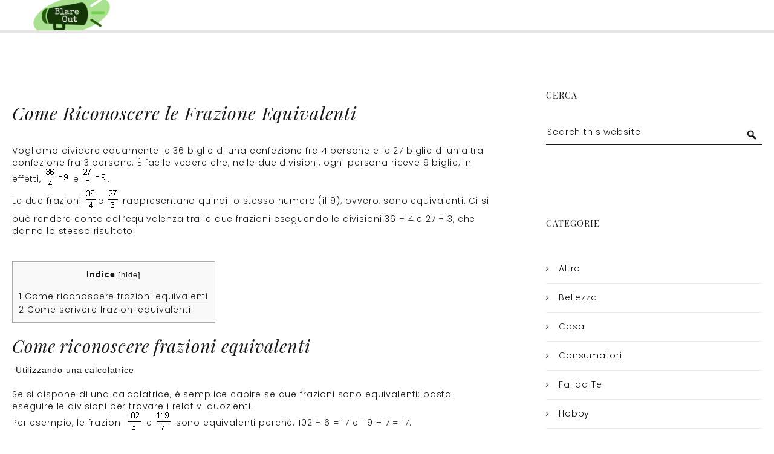

--- FILE ---
content_type: text/html; charset=UTF-8
request_url: https://blareout.it/come-riconoscere-le-frazione-equivalenti
body_size: 11864
content:
<!DOCTYPE html>
<html lang="it-IT">
<head >
<meta charset="UTF-8" />
<meta name="viewport" content="width=device-width, initial-scale=1" />
<meta name='robots' content='index, follow, max-image-preview:large, max-snippet:-1, max-video-preview:-1' />
	<style>img:is([sizes="auto" i], [sizes^="auto," i]) { contain-intrinsic-size: 3000px 1500px }</style>
	
	<!-- This site is optimized with the Yoast SEO plugin v26.4 - https://yoast.com/wordpress/plugins/seo/ -->
	<title>Come Riconoscere le Frazione Equivalenti</title>
	<link rel="canonical" href="https://blareout.it/come-riconoscere-le-frazione-equivalenti" />
	<meta property="og:locale" content="it_IT" />
	<meta property="og:type" content="article" />
	<meta property="og:title" content="Come Riconoscere le Frazione Equivalenti" />
	<meta property="og:description" content="Vogliamo dividere equamente le 36 biglie di una confezione fra 4 persone e le 27 biglie di un’altra confezione fra 3 persone. È facile vedere che, nelle due divisioni, ogni persona riceve 9 biglie; in effetti, e . Le due frazioni e  rappresentano quindi lo stesso numero (il 9); ovvero, sono equivalenti. Ci si può rendere&hellip; Leggi" />
	<meta property="og:url" content="https://blareout.it/come-riconoscere-le-frazione-equivalenti" />
	<meta property="og:site_name" content="Blare Out" />
	<meta property="article:published_time" content="2020-11-20T08:20:06+00:00" />
	<meta property="article:modified_time" content="2020-11-24T08:24:35+00:00" />
	<meta property="og:image" content="https://blareout.it/wp-content/uploads/2020/11/00193f07.gif" />
	<meta name="author" content="Luca Marino" />
	<meta name="twitter:card" content="summary_large_image" />
	<meta name="twitter:label1" content="Scritto da" />
	<meta name="twitter:data1" content="Luca Marino" />
	<meta name="twitter:label2" content="Tempo di lettura stimato" />
	<meta name="twitter:data2" content="1 minuto" />
	<script type="application/ld+json" class="yoast-schema-graph">{"@context":"https://schema.org","@graph":[{"@type":"Article","@id":"https://blareout.it/come-riconoscere-le-frazione-equivalenti#article","isPartOf":{"@id":"https://blareout.it/come-riconoscere-le-frazione-equivalenti"},"author":{"name":"Luca Marino","@id":"https://blareout.it/#/schema/person/5ecb213ec46346a8a8dab3043d87445d"},"headline":"Come Riconoscere le Frazione Equivalenti","datePublished":"2020-11-20T08:20:06+00:00","dateModified":"2020-11-24T08:24:35+00:00","mainEntityOfPage":{"@id":"https://blareout.it/come-riconoscere-le-frazione-equivalenti"},"wordCount":234,"publisher":{"@id":"https://blareout.it/#organization"},"image":{"@id":"https://blareout.it/come-riconoscere-le-frazione-equivalenti#primaryimage"},"thumbnailUrl":"https://blareout.it/wp-content/uploads/2020/11/00193f07.gif","articleSection":["Altro"],"inLanguage":"it-IT"},{"@type":"WebPage","@id":"https://blareout.it/come-riconoscere-le-frazione-equivalenti","url":"https://blareout.it/come-riconoscere-le-frazione-equivalenti","name":"Come Riconoscere le Frazione Equivalenti","isPartOf":{"@id":"https://blareout.it/#website"},"primaryImageOfPage":{"@id":"https://blareout.it/come-riconoscere-le-frazione-equivalenti#primaryimage"},"image":{"@id":"https://blareout.it/come-riconoscere-le-frazione-equivalenti#primaryimage"},"thumbnailUrl":"https://blareout.it/wp-content/uploads/2020/11/00193f07.gif","datePublished":"2020-11-20T08:20:06+00:00","dateModified":"2020-11-24T08:24:35+00:00","breadcrumb":{"@id":"https://blareout.it/come-riconoscere-le-frazione-equivalenti#breadcrumb"},"inLanguage":"it-IT","potentialAction":[{"@type":"ReadAction","target":["https://blareout.it/come-riconoscere-le-frazione-equivalenti"]}]},{"@type":"ImageObject","inLanguage":"it-IT","@id":"https://blareout.it/come-riconoscere-le-frazione-equivalenti#primaryimage","url":"https://blareout.it/wp-content/uploads/2020/11/00193f07.gif","contentUrl":"https://blareout.it/wp-content/uploads/2020/11/00193f07.gif"},{"@type":"BreadcrumbList","@id":"https://blareout.it/come-riconoscere-le-frazione-equivalenti#breadcrumb","itemListElement":[{"@type":"ListItem","position":1,"name":"Home","item":"https://blareout.it/"},{"@type":"ListItem","position":2,"name":"Come Riconoscere le Frazione Equivalenti"}]},{"@type":"WebSite","@id":"https://blareout.it/#website","url":"https://blareout.it/","name":"Blare Out","description":"Impara Online","publisher":{"@id":"https://blareout.it/#organization"},"potentialAction":[{"@type":"SearchAction","target":{"@type":"EntryPoint","urlTemplate":"https://blareout.it/?s={search_term_string}"},"query-input":{"@type":"PropertyValueSpecification","valueRequired":true,"valueName":"search_term_string"}}],"inLanguage":"it-IT"},{"@type":"Organization","@id":"https://blareout.it/#organization","name":"Blare Out","url":"https://blareout.it/","logo":{"@type":"ImageObject","inLanguage":"it-IT","@id":"https://blareout.it/#/schema/logo/image/","url":"https://blareout.it/wp-content/uploads/2021/04/cropped-90959df839894a5eab33db78f1c606cb.png","contentUrl":"https://blareout.it/wp-content/uploads/2021/04/cropped-90959df839894a5eab33db78f1c606cb.png","width":173,"height":50,"caption":"Blare Out"},"image":{"@id":"https://blareout.it/#/schema/logo/image/"}},{"@type":"Person","@id":"https://blareout.it/#/schema/person/5ecb213ec46346a8a8dab3043d87445d","name":"Luca Marino","image":{"@type":"ImageObject","inLanguage":"it-IT","@id":"https://blareout.it/#/schema/person/image/","url":"https://secure.gravatar.com/avatar/da2013040f558945db515bbb8ef87494257138eec1d3cda9f8c5e2d610b13bc7?s=96&d=mm&r=g","contentUrl":"https://secure.gravatar.com/avatar/da2013040f558945db515bbb8ef87494257138eec1d3cda9f8c5e2d610b13bc7?s=96&d=mm&r=g","caption":"Luca Marino"}}]}</script>
	<!-- / Yoast SEO plugin. -->


<link rel='dns-prefetch' href='//static.addtoany.com' />
<link rel='dns-prefetch' href='//stats.wp.com' />
<link rel='dns-prefetch' href='//fonts.googleapis.com' />
<link rel="alternate" type="application/rss+xml" title="Blare Out &raquo; Feed" href="https://blareout.it/feed" />
<script type="text/javascript">
/* <![CDATA[ */
window._wpemojiSettings = {"baseUrl":"https:\/\/s.w.org\/images\/core\/emoji\/16.0.1\/72x72\/","ext":".png","svgUrl":"https:\/\/s.w.org\/images\/core\/emoji\/16.0.1\/svg\/","svgExt":".svg","source":{"concatemoji":"https:\/\/blareout.it\/wp-includes\/js\/wp-emoji-release.min.js?ver=6.8.3"}};
/*! This file is auto-generated */
!function(s,n){var o,i,e;function c(e){try{var t={supportTests:e,timestamp:(new Date).valueOf()};sessionStorage.setItem(o,JSON.stringify(t))}catch(e){}}function p(e,t,n){e.clearRect(0,0,e.canvas.width,e.canvas.height),e.fillText(t,0,0);var t=new Uint32Array(e.getImageData(0,0,e.canvas.width,e.canvas.height).data),a=(e.clearRect(0,0,e.canvas.width,e.canvas.height),e.fillText(n,0,0),new Uint32Array(e.getImageData(0,0,e.canvas.width,e.canvas.height).data));return t.every(function(e,t){return e===a[t]})}function u(e,t){e.clearRect(0,0,e.canvas.width,e.canvas.height),e.fillText(t,0,0);for(var n=e.getImageData(16,16,1,1),a=0;a<n.data.length;a++)if(0!==n.data[a])return!1;return!0}function f(e,t,n,a){switch(t){case"flag":return n(e,"\ud83c\udff3\ufe0f\u200d\u26a7\ufe0f","\ud83c\udff3\ufe0f\u200b\u26a7\ufe0f")?!1:!n(e,"\ud83c\udde8\ud83c\uddf6","\ud83c\udde8\u200b\ud83c\uddf6")&&!n(e,"\ud83c\udff4\udb40\udc67\udb40\udc62\udb40\udc65\udb40\udc6e\udb40\udc67\udb40\udc7f","\ud83c\udff4\u200b\udb40\udc67\u200b\udb40\udc62\u200b\udb40\udc65\u200b\udb40\udc6e\u200b\udb40\udc67\u200b\udb40\udc7f");case"emoji":return!a(e,"\ud83e\udedf")}return!1}function g(e,t,n,a){var r="undefined"!=typeof WorkerGlobalScope&&self instanceof WorkerGlobalScope?new OffscreenCanvas(300,150):s.createElement("canvas"),o=r.getContext("2d",{willReadFrequently:!0}),i=(o.textBaseline="top",o.font="600 32px Arial",{});return e.forEach(function(e){i[e]=t(o,e,n,a)}),i}function t(e){var t=s.createElement("script");t.src=e,t.defer=!0,s.head.appendChild(t)}"undefined"!=typeof Promise&&(o="wpEmojiSettingsSupports",i=["flag","emoji"],n.supports={everything:!0,everythingExceptFlag:!0},e=new Promise(function(e){s.addEventListener("DOMContentLoaded",e,{once:!0})}),new Promise(function(t){var n=function(){try{var e=JSON.parse(sessionStorage.getItem(o));if("object"==typeof e&&"number"==typeof e.timestamp&&(new Date).valueOf()<e.timestamp+604800&&"object"==typeof e.supportTests)return e.supportTests}catch(e){}return null}();if(!n){if("undefined"!=typeof Worker&&"undefined"!=typeof OffscreenCanvas&&"undefined"!=typeof URL&&URL.createObjectURL&&"undefined"!=typeof Blob)try{var e="postMessage("+g.toString()+"("+[JSON.stringify(i),f.toString(),p.toString(),u.toString()].join(",")+"));",a=new Blob([e],{type:"text/javascript"}),r=new Worker(URL.createObjectURL(a),{name:"wpTestEmojiSupports"});return void(r.onmessage=function(e){c(n=e.data),r.terminate(),t(n)})}catch(e){}c(n=g(i,f,p,u))}t(n)}).then(function(e){for(var t in e)n.supports[t]=e[t],n.supports.everything=n.supports.everything&&n.supports[t],"flag"!==t&&(n.supports.everythingExceptFlag=n.supports.everythingExceptFlag&&n.supports[t]);n.supports.everythingExceptFlag=n.supports.everythingExceptFlag&&!n.supports.flag,n.DOMReady=!1,n.readyCallback=function(){n.DOMReady=!0}}).then(function(){return e}).then(function(){var e;n.supports.everything||(n.readyCallback(),(e=n.source||{}).concatemoji?t(e.concatemoji):e.wpemoji&&e.twemoji&&(t(e.twemoji),t(e.wpemoji)))}))}((window,document),window._wpemojiSettings);
/* ]]> */
</script>
<link rel='stylesheet' id='zp_google_fonts-css' href='//fonts.googleapis.com/css?family=Playfair+Display:400,400i|Poppins:300,400,500' type='text/css' media='all' />
<link rel='stylesheet' id='slush-css' href='https://blareout.it/wp-content/themes/slush-pro/style.css?ver=1.2.0' type='text/css' media='all' />
<style id='wp-emoji-styles-inline-css' type='text/css'>

	img.wp-smiley, img.emoji {
		display: inline !important;
		border: none !important;
		box-shadow: none !important;
		height: 1em !important;
		width: 1em !important;
		margin: 0 0.07em !important;
		vertical-align: -0.1em !important;
		background: none !important;
		padding: 0 !important;
	}
</style>
<link rel='stylesheet' id='wp-block-library-css' href='https://blareout.it/wp-includes/css/dist/block-library/style.min.css?ver=6.8.3' type='text/css' media='all' />
<style id='classic-theme-styles-inline-css' type='text/css'>
/*! This file is auto-generated */
.wp-block-button__link{color:#fff;background-color:#32373c;border-radius:9999px;box-shadow:none;text-decoration:none;padding:calc(.667em + 2px) calc(1.333em + 2px);font-size:1.125em}.wp-block-file__button{background:#32373c;color:#fff;text-decoration:none}
</style>
<link rel='stylesheet' id='mediaelement-css' href='https://blareout.it/wp-includes/js/mediaelement/mediaelementplayer-legacy.min.css?ver=4.2.17' type='text/css' media='all' />
<link rel='stylesheet' id='wp-mediaelement-css' href='https://blareout.it/wp-includes/js/mediaelement/wp-mediaelement.min.css?ver=6.8.3' type='text/css' media='all' />
<style id='jetpack-sharing-buttons-style-inline-css' type='text/css'>
.jetpack-sharing-buttons__services-list{display:flex;flex-direction:row;flex-wrap:wrap;gap:0;list-style-type:none;margin:5px;padding:0}.jetpack-sharing-buttons__services-list.has-small-icon-size{font-size:12px}.jetpack-sharing-buttons__services-list.has-normal-icon-size{font-size:16px}.jetpack-sharing-buttons__services-list.has-large-icon-size{font-size:24px}.jetpack-sharing-buttons__services-list.has-huge-icon-size{font-size:36px}@media print{.jetpack-sharing-buttons__services-list{display:none!important}}.editor-styles-wrapper .wp-block-jetpack-sharing-buttons{gap:0;padding-inline-start:0}ul.jetpack-sharing-buttons__services-list.has-background{padding:1.25em 2.375em}
</style>
<style id='global-styles-inline-css' type='text/css'>
:root{--wp--preset--aspect-ratio--square: 1;--wp--preset--aspect-ratio--4-3: 4/3;--wp--preset--aspect-ratio--3-4: 3/4;--wp--preset--aspect-ratio--3-2: 3/2;--wp--preset--aspect-ratio--2-3: 2/3;--wp--preset--aspect-ratio--16-9: 16/9;--wp--preset--aspect-ratio--9-16: 9/16;--wp--preset--color--black: #000000;--wp--preset--color--cyan-bluish-gray: #abb8c3;--wp--preset--color--white: #ffffff;--wp--preset--color--pale-pink: #f78da7;--wp--preset--color--vivid-red: #cf2e2e;--wp--preset--color--luminous-vivid-orange: #ff6900;--wp--preset--color--luminous-vivid-amber: #fcb900;--wp--preset--color--light-green-cyan: #7bdcb5;--wp--preset--color--vivid-green-cyan: #00d084;--wp--preset--color--pale-cyan-blue: #8ed1fc;--wp--preset--color--vivid-cyan-blue: #0693e3;--wp--preset--color--vivid-purple: #9b51e0;--wp--preset--gradient--vivid-cyan-blue-to-vivid-purple: linear-gradient(135deg,rgba(6,147,227,1) 0%,rgb(155,81,224) 100%);--wp--preset--gradient--light-green-cyan-to-vivid-green-cyan: linear-gradient(135deg,rgb(122,220,180) 0%,rgb(0,208,130) 100%);--wp--preset--gradient--luminous-vivid-amber-to-luminous-vivid-orange: linear-gradient(135deg,rgba(252,185,0,1) 0%,rgba(255,105,0,1) 100%);--wp--preset--gradient--luminous-vivid-orange-to-vivid-red: linear-gradient(135deg,rgba(255,105,0,1) 0%,rgb(207,46,46) 100%);--wp--preset--gradient--very-light-gray-to-cyan-bluish-gray: linear-gradient(135deg,rgb(238,238,238) 0%,rgb(169,184,195) 100%);--wp--preset--gradient--cool-to-warm-spectrum: linear-gradient(135deg,rgb(74,234,220) 0%,rgb(151,120,209) 20%,rgb(207,42,186) 40%,rgb(238,44,130) 60%,rgb(251,105,98) 80%,rgb(254,248,76) 100%);--wp--preset--gradient--blush-light-purple: linear-gradient(135deg,rgb(255,206,236) 0%,rgb(152,150,240) 100%);--wp--preset--gradient--blush-bordeaux: linear-gradient(135deg,rgb(254,205,165) 0%,rgb(254,45,45) 50%,rgb(107,0,62) 100%);--wp--preset--gradient--luminous-dusk: linear-gradient(135deg,rgb(255,203,112) 0%,rgb(199,81,192) 50%,rgb(65,88,208) 100%);--wp--preset--gradient--pale-ocean: linear-gradient(135deg,rgb(255,245,203) 0%,rgb(182,227,212) 50%,rgb(51,167,181) 100%);--wp--preset--gradient--electric-grass: linear-gradient(135deg,rgb(202,248,128) 0%,rgb(113,206,126) 100%);--wp--preset--gradient--midnight: linear-gradient(135deg,rgb(2,3,129) 0%,rgb(40,116,252) 100%);--wp--preset--font-size--small: 13px;--wp--preset--font-size--medium: 20px;--wp--preset--font-size--large: 36px;--wp--preset--font-size--x-large: 42px;--wp--preset--spacing--20: 0.44rem;--wp--preset--spacing--30: 0.67rem;--wp--preset--spacing--40: 1rem;--wp--preset--spacing--50: 1.5rem;--wp--preset--spacing--60: 2.25rem;--wp--preset--spacing--70: 3.38rem;--wp--preset--spacing--80: 5.06rem;--wp--preset--shadow--natural: 6px 6px 9px rgba(0, 0, 0, 0.2);--wp--preset--shadow--deep: 12px 12px 50px rgba(0, 0, 0, 0.4);--wp--preset--shadow--sharp: 6px 6px 0px rgba(0, 0, 0, 0.2);--wp--preset--shadow--outlined: 6px 6px 0px -3px rgba(255, 255, 255, 1), 6px 6px rgba(0, 0, 0, 1);--wp--preset--shadow--crisp: 6px 6px 0px rgba(0, 0, 0, 1);}:where(.is-layout-flex){gap: 0.5em;}:where(.is-layout-grid){gap: 0.5em;}body .is-layout-flex{display: flex;}.is-layout-flex{flex-wrap: wrap;align-items: center;}.is-layout-flex > :is(*, div){margin: 0;}body .is-layout-grid{display: grid;}.is-layout-grid > :is(*, div){margin: 0;}:where(.wp-block-columns.is-layout-flex){gap: 2em;}:where(.wp-block-columns.is-layout-grid){gap: 2em;}:where(.wp-block-post-template.is-layout-flex){gap: 1.25em;}:where(.wp-block-post-template.is-layout-grid){gap: 1.25em;}.has-black-color{color: var(--wp--preset--color--black) !important;}.has-cyan-bluish-gray-color{color: var(--wp--preset--color--cyan-bluish-gray) !important;}.has-white-color{color: var(--wp--preset--color--white) !important;}.has-pale-pink-color{color: var(--wp--preset--color--pale-pink) !important;}.has-vivid-red-color{color: var(--wp--preset--color--vivid-red) !important;}.has-luminous-vivid-orange-color{color: var(--wp--preset--color--luminous-vivid-orange) !important;}.has-luminous-vivid-amber-color{color: var(--wp--preset--color--luminous-vivid-amber) !important;}.has-light-green-cyan-color{color: var(--wp--preset--color--light-green-cyan) !important;}.has-vivid-green-cyan-color{color: var(--wp--preset--color--vivid-green-cyan) !important;}.has-pale-cyan-blue-color{color: var(--wp--preset--color--pale-cyan-blue) !important;}.has-vivid-cyan-blue-color{color: var(--wp--preset--color--vivid-cyan-blue) !important;}.has-vivid-purple-color{color: var(--wp--preset--color--vivid-purple) !important;}.has-black-background-color{background-color: var(--wp--preset--color--black) !important;}.has-cyan-bluish-gray-background-color{background-color: var(--wp--preset--color--cyan-bluish-gray) !important;}.has-white-background-color{background-color: var(--wp--preset--color--white) !important;}.has-pale-pink-background-color{background-color: var(--wp--preset--color--pale-pink) !important;}.has-vivid-red-background-color{background-color: var(--wp--preset--color--vivid-red) !important;}.has-luminous-vivid-orange-background-color{background-color: var(--wp--preset--color--luminous-vivid-orange) !important;}.has-luminous-vivid-amber-background-color{background-color: var(--wp--preset--color--luminous-vivid-amber) !important;}.has-light-green-cyan-background-color{background-color: var(--wp--preset--color--light-green-cyan) !important;}.has-vivid-green-cyan-background-color{background-color: var(--wp--preset--color--vivid-green-cyan) !important;}.has-pale-cyan-blue-background-color{background-color: var(--wp--preset--color--pale-cyan-blue) !important;}.has-vivid-cyan-blue-background-color{background-color: var(--wp--preset--color--vivid-cyan-blue) !important;}.has-vivid-purple-background-color{background-color: var(--wp--preset--color--vivid-purple) !important;}.has-black-border-color{border-color: var(--wp--preset--color--black) !important;}.has-cyan-bluish-gray-border-color{border-color: var(--wp--preset--color--cyan-bluish-gray) !important;}.has-white-border-color{border-color: var(--wp--preset--color--white) !important;}.has-pale-pink-border-color{border-color: var(--wp--preset--color--pale-pink) !important;}.has-vivid-red-border-color{border-color: var(--wp--preset--color--vivid-red) !important;}.has-luminous-vivid-orange-border-color{border-color: var(--wp--preset--color--luminous-vivid-orange) !important;}.has-luminous-vivid-amber-border-color{border-color: var(--wp--preset--color--luminous-vivid-amber) !important;}.has-light-green-cyan-border-color{border-color: var(--wp--preset--color--light-green-cyan) !important;}.has-vivid-green-cyan-border-color{border-color: var(--wp--preset--color--vivid-green-cyan) !important;}.has-pale-cyan-blue-border-color{border-color: var(--wp--preset--color--pale-cyan-blue) !important;}.has-vivid-cyan-blue-border-color{border-color: var(--wp--preset--color--vivid-cyan-blue) !important;}.has-vivid-purple-border-color{border-color: var(--wp--preset--color--vivid-purple) !important;}.has-vivid-cyan-blue-to-vivid-purple-gradient-background{background: var(--wp--preset--gradient--vivid-cyan-blue-to-vivid-purple) !important;}.has-light-green-cyan-to-vivid-green-cyan-gradient-background{background: var(--wp--preset--gradient--light-green-cyan-to-vivid-green-cyan) !important;}.has-luminous-vivid-amber-to-luminous-vivid-orange-gradient-background{background: var(--wp--preset--gradient--luminous-vivid-amber-to-luminous-vivid-orange) !important;}.has-luminous-vivid-orange-to-vivid-red-gradient-background{background: var(--wp--preset--gradient--luminous-vivid-orange-to-vivid-red) !important;}.has-very-light-gray-to-cyan-bluish-gray-gradient-background{background: var(--wp--preset--gradient--very-light-gray-to-cyan-bluish-gray) !important;}.has-cool-to-warm-spectrum-gradient-background{background: var(--wp--preset--gradient--cool-to-warm-spectrum) !important;}.has-blush-light-purple-gradient-background{background: var(--wp--preset--gradient--blush-light-purple) !important;}.has-blush-bordeaux-gradient-background{background: var(--wp--preset--gradient--blush-bordeaux) !important;}.has-luminous-dusk-gradient-background{background: var(--wp--preset--gradient--luminous-dusk) !important;}.has-pale-ocean-gradient-background{background: var(--wp--preset--gradient--pale-ocean) !important;}.has-electric-grass-gradient-background{background: var(--wp--preset--gradient--electric-grass) !important;}.has-midnight-gradient-background{background: var(--wp--preset--gradient--midnight) !important;}.has-small-font-size{font-size: var(--wp--preset--font-size--small) !important;}.has-medium-font-size{font-size: var(--wp--preset--font-size--medium) !important;}.has-large-font-size{font-size: var(--wp--preset--font-size--large) !important;}.has-x-large-font-size{font-size: var(--wp--preset--font-size--x-large) !important;}
:where(.wp-block-post-template.is-layout-flex){gap: 1.25em;}:where(.wp-block-post-template.is-layout-grid){gap: 1.25em;}
:where(.wp-block-columns.is-layout-flex){gap: 2em;}:where(.wp-block-columns.is-layout-grid){gap: 2em;}
:root :where(.wp-block-pullquote){font-size: 1.5em;line-height: 1.6;}
</style>
<link rel='stylesheet' id='dashicons-css' href='https://blareout.it/wp-includes/css/dashicons.min.css?ver=6.8.3' type='text/css' media='all' />
<link rel='stylesheet' id='admin-bar-css' href='https://blareout.it/wp-includes/css/admin-bar.min.css?ver=6.8.3' type='text/css' media='all' />
<style id='admin-bar-inline-css' type='text/css'>

    /* Hide CanvasJS credits for P404 charts specifically */
    #p404RedirectChart .canvasjs-chart-credit {
        display: none !important;
    }
    
    #p404RedirectChart canvas {
        border-radius: 6px;
    }

    .p404-redirect-adminbar-weekly-title {
        font-weight: bold;
        font-size: 14px;
        color: #fff;
        margin-bottom: 6px;
    }

    #wpadminbar #wp-admin-bar-p404_free_top_button .ab-icon:before {
        content: "\f103";
        color: #dc3545;
        top: 3px;
    }
    
    #wp-admin-bar-p404_free_top_button .ab-item {
        min-width: 80px !important;
        padding: 0px !important;
    }
    
    /* Ensure proper positioning and z-index for P404 dropdown */
    .p404-redirect-adminbar-dropdown-wrap { 
        min-width: 0; 
        padding: 0;
        position: static !important;
    }
    
    #wpadminbar #wp-admin-bar-p404_free_top_button_dropdown {
        position: static !important;
    }
    
    #wpadminbar #wp-admin-bar-p404_free_top_button_dropdown .ab-item {
        padding: 0 !important;
        margin: 0 !important;
    }
    
    .p404-redirect-dropdown-container {
        min-width: 340px;
        padding: 18px 18px 12px 18px;
        background: #23282d !important;
        color: #fff;
        border-radius: 12px;
        box-shadow: 0 8px 32px rgba(0,0,0,0.25);
        margin-top: 10px;
        position: relative !important;
        z-index: 999999 !important;
        display: block !important;
        border: 1px solid #444;
    }
    
    /* Ensure P404 dropdown appears on hover */
    #wpadminbar #wp-admin-bar-p404_free_top_button .p404-redirect-dropdown-container { 
        display: none !important;
    }
    
    #wpadminbar #wp-admin-bar-p404_free_top_button:hover .p404-redirect-dropdown-container { 
        display: block !important;
    }
    
    #wpadminbar #wp-admin-bar-p404_free_top_button:hover #wp-admin-bar-p404_free_top_button_dropdown .p404-redirect-dropdown-container {
        display: block !important;
    }
    
    .p404-redirect-card {
        background: #2c3338;
        border-radius: 8px;
        padding: 18px 18px 12px 18px;
        box-shadow: 0 2px 8px rgba(0,0,0,0.07);
        display: flex;
        flex-direction: column;
        align-items: flex-start;
        border: 1px solid #444;
    }
    
    .p404-redirect-btn {
        display: inline-block;
        background: #dc3545;
        color: #fff !important;
        font-weight: bold;
        padding: 5px 22px;
        border-radius: 8px;
        text-decoration: none;
        font-size: 17px;
        transition: background 0.2s, box-shadow 0.2s;
        margin-top: 8px;
        box-shadow: 0 2px 8px rgba(220,53,69,0.15);
        text-align: center;
        line-height: 1.6;
    }
    
    .p404-redirect-btn:hover {
        background: #c82333;
        color: #fff !important;
        box-shadow: 0 4px 16px rgba(220,53,69,0.25);
    }
    
    /* Prevent conflicts with other admin bar dropdowns */
    #wpadminbar .ab-top-menu > li:hover > .ab-item,
    #wpadminbar .ab-top-menu > li.hover > .ab-item {
        z-index: auto;
    }
    
    #wpadminbar #wp-admin-bar-p404_free_top_button:hover > .ab-item {
        z-index: 999998 !important;
    }
    
</style>
<link rel='stylesheet' id='contact-form-7-css' href='https://blareout.it/wp-content/plugins/contact-form-7/includes/css/styles.css?ver=6.1.4' type='text/css' media='all' />
<link rel='stylesheet' id='toc-screen-css' href='https://blareout.it/wp-content/plugins/table-of-contents-plus/screen.min.css?ver=2411.1' type='text/css' media='all' />
<link rel='stylesheet' id='wp-automatic-css' href='https://blareout.it/wp-content/plugins/wp-automatic-plugin-for-wordpress/css/admin-dashboard.css?ver=1.0.0' type='text/css' media='all' />
<link rel='stylesheet' id='wp-automatic-gallery-css' href='https://blareout.it/wp-content/plugins/wp-automatic-plugin-for-wordpress/css/wp-automatic.css?ver=1.0.0' type='text/css' media='all' />
<link rel='stylesheet' id='bootstrap_css-css' href='https://blareout.it/wp-content/themes/slush-pro/css/bootstrap.min.css?ver=6.8.3' type='text/css' media='all' />
<link rel='stylesheet' id='fontawesome_css-css' href='https://blareout.it/wp-content/themes/slush-pro/css/font-awesome.min.css?ver=6.8.3' type='text/css' media='all' />
<link rel='stylesheet' id='magnific_popup-css' href='https://blareout.it/wp-content/themes/slush-pro/css/magnific-popup.min.css?ver=6.8.3' type='text/css' media='all' />
<link rel='stylesheet' id='app_css-css' href='https://blareout.it/wp-content/themes/slush-pro/css/app.min.css?ver=6.8.3' type='text/css' media='all' />
<link rel='stylesheet' id='mobile-css' href='https://blareout.it/wp-content/themes/slush-pro/css/mobile.css?ver=6.8.3' type='text/css' media='all' />
<style id='mobile-inline-css' type='text/css'>

				a:active,
				a:focus,
				a:hover,
				button:hover,
				input[type='button']:hover,
				input[type='reset']:hover,
				input[type='submit']:hover,
				li.current-menu-item.current_page_item a,
				.btn-default.active,
				.btn-default:active,
				.btn-default:focus,
				.btn-default:hover,
				.navbar .nav > li > a:focus,
				.navbar .nav > li > a:hover, 
				.open > .dropdown-toggle.btn-default, 
				.option-set a,
				.zp-post-carousel .swiper-pagination-bullet.swiper-pagination-bullet-active,
				.zp_like_holder .liked,
				.zp_like_holder:hover,
				.zpps-post-slider .swiper-button-next:hover,
				.zpps-post-slider .swiper-button-prev:hover {
					color: #81d742;
				}

				.woocommerce a.button:hover, 
				.woocommerce button.button:hover, 
				.woocommerce input.button:hover,
				.woocommerce #respond input#submit:hover {
					color: #81d742 !important; 
				}

				.caption_wrap .slide_button:focus,
				.caption_wrap .slide_button:hover {
					background-color: #81d742;
				}


				.single_portfolio_gallery .portfolio_icon_class i,
				.single_portfolio_image .portfolio_icon_class i {
					background-color: ;
				}

				.zp-post-carousel .swiper-button-next:focus,
				.zp-post-carousel .swiper-button-next:hover,
				.zp-post-carousel .swiper-button-prev:focus,
				.zp-post-carousel .swiper-button-prev:hover {
					background-color: #81d742;
				}

				.jp-play-bar,
				.jp-volume-bar-value {
					background: #81d742;
				}

				.zp-post-carousel .swiper-pagination-bullet.swiper-pagination-bullet-active {
					background-color: #81d742;
				}

				span.portfolio_item_link {
					background-color: #81d742;
				}
			
</style>
<link rel='stylesheet' id='custom-css' href='https://blareout.it/wp-content/themes/slush-pro/custom.css?ver=6.8.3' type='text/css' media='all' />
<link rel='stylesheet' id='addtoany-css' href='https://blareout.it/wp-content/plugins/add-to-any/addtoany.min.css?ver=1.16' type='text/css' media='all' />
<script type="text/javascript" id="addtoany-core-js-before">
/* <![CDATA[ */
window.a2a_config=window.a2a_config||{};a2a_config.callbacks=[];a2a_config.overlays=[];a2a_config.templates={};a2a_localize = {
	Share: "Condividi",
	Save: "Salva",
	Subscribe: "Abbonati",
	Email: "Email",
	Bookmark: "Segnalibro",
	ShowAll: "espandi",
	ShowLess: "comprimi",
	FindServices: "Trova servizi",
	FindAnyServiceToAddTo: "Trova subito un servizio da aggiungere",
	PoweredBy: "Powered by",
	ShareViaEmail: "Condividi via email",
	SubscribeViaEmail: "Iscriviti via email",
	BookmarkInYourBrowser: "Aggiungi ai segnalibri",
	BookmarkInstructions: "Premi Ctrl+D o \u2318+D per mettere questa pagina nei preferiti",
	AddToYourFavorites: "Aggiungi ai favoriti",
	SendFromWebOrProgram: "Invia da qualsiasi indirizzo email o programma di posta elettronica",
	EmailProgram: "Programma di posta elettronica",
	More: "Di più&#8230;",
	ThanksForSharing: "Grazie per la condivisione!",
	ThanksForFollowing: "Thanks for following!"
};
/* ]]> */
</script>
<script type="text/javascript" defer src="https://static.addtoany.com/menu/page.js" id="addtoany-core-js"></script>
<script type="text/javascript" src="https://blareout.it/wp-includes/js/jquery/jquery.min.js?ver=3.7.1" id="jquery-core-js"></script>
<script type="text/javascript" src="https://blareout.it/wp-includes/js/jquery/jquery-migrate.min.js?ver=3.4.1" id="jquery-migrate-js"></script>
<script type="text/javascript" defer src="https://blareout.it/wp-content/plugins/add-to-any/addtoany.min.js?ver=1.1" id="addtoany-jquery-js"></script>
<script type="text/javascript" src="https://blareout.it/wp-content/plugins/wp-automatic-plugin-for-wordpress/js/custom-front.js?ver=1.0" id="wp-automatic-js"></script>
<script type="text/javascript" src="https://blareout.it/wp-content/themes/slush-pro/js/jquery.jplayer.min.js?ver=2.5.0" id="jquery_jplayer-js"></script>
<link rel="https://api.w.org/" href="https://blareout.it/wp-json/" /><link rel="alternate" title="JSON" type="application/json" href="https://blareout.it/wp-json/wp/v2/posts/374" /><link rel="EditURI" type="application/rsd+xml" title="RSD" href="https://blareout.it/xmlrpc.php?rsd" />
<meta name="generator" content="WordPress 6.8.3" />
<link rel='shortlink' href='https://blareout.it/?p=374' />
<link rel="alternate" title="oEmbed (JSON)" type="application/json+oembed" href="https://blareout.it/wp-json/oembed/1.0/embed?url=https%3A%2F%2Fblareout.it%2Fcome-riconoscere-le-frazione-equivalenti" />
<link rel="alternate" title="oEmbed (XML)" type="text/xml+oembed" href="https://blareout.it/wp-json/oembed/1.0/embed?url=https%3A%2F%2Fblareout.it%2Fcome-riconoscere-le-frazione-equivalenti&#038;format=xml" />
<style type="text/css">.aawp .aawp-tb__row--highlight{background-color:#256aaf;}.aawp .aawp-tb__row--highlight{color:#fff;}.aawp .aawp-tb__row--highlight a{color:#fff;}</style><style type="text/css">
.simple-related-posts {
	list-style: none;
}

.simple-related-posts * {
	margin:0;
	padding:0;
}

.simple-related-posts li {
	margin-bottom: 10px;
}

.simple-related-posts li a {
	display: block;
}
.simple-related-posts li a p {
	display: table-cell;
	vertical-align: top;
}

.simple-related-posts li .thumb {
	padding-right: 10px;
}</style>
	<style>img#wpstats{display:none}</style>
		<link rel="pingback" href="https://blareout.it/xmlrpc.php" />
<link rel="icon" href="https://blareout.it/wp-content/uploads/2021/04/blareout.ico" sizes="32x32" />
<link rel="icon" href="https://blareout.it/wp-content/uploads/2021/04/blareout.ico" sizes="192x192" />
<link rel="apple-touch-icon" href="https://blareout.it/wp-content/uploads/2021/04/blareout.ico" />
<meta name="msapplication-TileImage" content="https://blareout.it/wp-content/uploads/2021/04/blareout.ico" />
</head>
<body class="wp-singular post-template-default single single-post postid-374 single-format-standard wp-custom-logo wp-theme-genesis wp-child-theme-slush-pro aawp-custom header-full-width content-sidebar genesis-breadcrumbs-hidden genesis-footer-widgets-visible"><div class="site-container"><header class="site-header navbar navbar-default fixed_header " id="header"><div class="container"><div class="title-area"><a href="https://blareout.it/" class="custom-logo-link" rel="home"><img width="173" height="50" src="https://blareout.it/wp-content/uploads/2021/04/cropped-90959df839894a5eab33db78f1c606cb.png" class="custom-logo" alt="Blare Out" decoding="async" /></a></div></div></header><div class="site-inner"><div class="content-sidebar-wrap"><div class="container"><div class="row"><main class="content"><article class="post-374 post type-post status-publish format-standard category-altro entry" aria-label="Come Riconoscere le Frazione Equivalenti"><div class="media_container"></div><div class="content_container"><header class="entry-header"><h1 class="entry-title">Come Riconoscere le Frazione Equivalenti</h1>
</header><div class="entry-content"><div class="art_alt_main">Vogliamo dividere equamente le 36 biglie di una confezione fra 4 persone e le 27 biglie di un’altra confezione fra 3 persone. È facile vedere che, nelle due divisioni, ogni persona riceve 9 biglie; in effetti, <img decoding="async" class="alignnone size-full wp-image-375" src="https://blareout.it/wp-content/uploads/2020/11/00193f07.gif" alt="" width="43" height="29" /> e <img loading="lazy" decoding="async" class="alignnone size-full wp-image-376" src="https://blareout.it/wp-content/uploads/2020/11/00193f09.gif" alt="" width="43" height="29" />.</div>
<div class="art_alt_main">Le due frazioni <img loading="lazy" decoding="async" class="alignnone size-full wp-image-377" src="https://blareout.it/wp-content/uploads/2020/11/00193f0b.gif" alt="" width="22" height="29" />e <img loading="lazy" decoding="async" class="alignnone size-full wp-image-378" src="https://blareout.it/wp-content/uploads/2020/11/00193f0d.gif" alt="" width="22" height="29" /> rappresentano quindi lo stesso numero (il 9); ovvero, sono <a href="http://matematicasemplice.net/frazioni-equivalenti-esercizi-definizione">equivalenti</a>. Ci si può rendere conto dell’equivalenza tra le due frazioni eseguendo le divisioni 36 ÷ 4 e 27 ÷ 3, che danno lo stesso risultato.</div>
<p>&nbsp;</p>
<div id="toc_container" class="no_bullets"><p class="toc_title">Indice</p><ul class="toc_list"><li><a href="#Come_riconoscere_frazioni_equivalenti"><span class="toc_number toc_depth_1">1</span> Come riconoscere frazioni equivalenti</a></li><li><a href="#Come_scrivere_frazioni_equivalenti"><span class="toc_number toc_depth_1">2</span> Come scrivere frazioni equivalenti</a></li></ul></div>
<h2 class="arc_section_hdr"><span id="Come_riconoscere_frazioni_equivalenti">Come riconoscere frazioni equivalenti</span></h2>
<p class="arc_section_hdr">-Utilizzando una calcolatrice</p>
<div class="art_alt_main">Se si dispone di una calcolatrice, è semplice capire se due frazioni sono equivalenti: basta eseguire le divisioni per trovare i relativi quozienti.</div>
<div class="art_alt_main">Per esempio, le frazioni <img loading="lazy" decoding="async" class="alignnone size-full wp-image-379" src="https://blareout.it/wp-content/uploads/2020/11/00193f0f.gif" alt="" width="29" height="29" /> e <img loading="lazy" decoding="async" class="alignnone size-full wp-image-380" src="https://blareout.it/wp-content/uploads/2020/11/00193f11.gif" alt="" width="29" height="29" /> sono equivalenti perché: 102 ÷ 6 = 17 e 119 ÷ 7 = 17.</div>
<p>&nbsp;</p>
<p class="arc_section_hdr">-Senza utilizzare la calcolatrice</p>
<div class="art_alt_main">In questo caso, per riconoscere due frazioni equivalenti occorre sapere come scrivere una frazione equivalente a una frazione data.</div>
<div class="art_alt_main">Si utilizza allora la seguente regola: se abbiamo una frazione, possiamo ottenerne un’altra equivalente moltiplicando o dividendo il suo numeratore e il suo denominatore per lo stesso numero intero naturale diverso da 0.</div>
<div class="art_alt_main">Ad esempio, le frazioni <img loading="lazy" decoding="async" class="alignnone size-full wp-image-381" src="https://blareout.it/wp-content/uploads/2020/11/00193f13.gif" alt="" width="22" height="29" /> e <img loading="lazy" decoding="async" class="alignnone size-full wp-image-382" src="https://blareout.it/wp-content/uploads/2020/11/00193f15.gif" alt="" width="22" height="29" /> sono equivalenti perché: <img loading="lazy" decoding="async" class="alignnone size-full wp-image-383" src="https://blareout.it/wp-content/uploads/2020/11/00193f17.gif" alt="" width="100" height="29" /> e <img loading="lazy" decoding="async" class="alignnone size-full wp-image-384" src="https://blareout.it/wp-content/uploads/2020/11/00193f19.gif" alt="" width="100" height="29" />.</div>
<p>&nbsp;</p>
<p>&nbsp;</p>
<h2 class="arc_section_hdr"><span id="Come_scrivere_frazioni_equivalenti">Come scrivere frazioni equivalenti</span></h2>
<div class="art_alt_main">Scrivere le frazioni equivalenti può essere necessario per eseguire una somma o una sottrazione di frazioni decimali. Possiamo allora utilizzare la regola esposta nel paragrafo 1.2, nel semplice caso in cui i denominatori delle frazioni siano 10, 100 o 1000.</div>
<div class="art_alt_main">
<p>Ad esempio, se vogliamo scrivere il risultato della somma <img loading="lazy" decoding="async" class="alignnone size-full wp-image-385" src="https://blareout.it/wp-content/uploads/2020/11/00193f1b.gif" alt="" width="78" height="29" /> sotto forma di una frazione decimale, è sufficiente scrivere</p>
<p><img loading="lazy" decoding="async" class="alignnone size-medium wp-image-386" src="https://blareout.it/wp-content/uploads/2020/11/00193f1d-300x23.gif" alt="" width="300" height="23" />.</p>
</div>
<h2 class="simple-related-posts-title">Articoli Simili</h2><ul class="simple-related-posts"><li><a href="https://blareout.it/come-insegnare-al-coniglio-lutilizzo-della-lettiera" ><p class="title">Come Insegnare al Coniglio l&#8217;Utilizzo della Lettiera</p></a></li><li><a href="https://blareout.it/come-allevare-il-coniglio-ariete" ><p class="title">Come Allevare il Coniglio Ariete</p></a></li><li><a href="https://blareout.it/foca-caratteristiche-e-comportamento" ><p class="title">Foca &#8211; Caratteristiche e Comportamento</p></a></li><li><a href="https://blareout.it/tartaruga-marina-caretta-caretta-caratteristiche-e-comportamento" ><p class="title">Tartaruga Marina Caretta Caretta &#8211; Caratteristiche e Comportamento</p></a></li></ul><div class="addtoany_share_save_container addtoany_content addtoany_content_bottom"><div class="a2a_kit a2a_kit_size_32 addtoany_list" data-a2a-url="https://blareout.it/come-riconoscere-le-frazione-equivalenti" data-a2a-title="Come Riconoscere le Frazione Equivalenti"><a class="a2a_button_facebook" href="https://www.addtoany.com/add_to/facebook?linkurl=https%3A%2F%2Fblareout.it%2Fcome-riconoscere-le-frazione-equivalenti&amp;linkname=Come%20Riconoscere%20le%20Frazione%20Equivalenti" title="Facebook" rel="nofollow noopener" target="_blank"></a><a class="a2a_button_twitter" href="https://www.addtoany.com/add_to/twitter?linkurl=https%3A%2F%2Fblareout.it%2Fcome-riconoscere-le-frazione-equivalenti&amp;linkname=Come%20Riconoscere%20le%20Frazione%20Equivalenti" title="Twitter" rel="nofollow noopener" target="_blank"></a><a class="a2a_button_pinterest" href="https://www.addtoany.com/add_to/pinterest?linkurl=https%3A%2F%2Fblareout.it%2Fcome-riconoscere-le-frazione-equivalenti&amp;linkname=Come%20Riconoscere%20le%20Frazione%20Equivalenti" title="Pinterest" rel="nofollow noopener" target="_blank"></a><a class="a2a_button_email" href="https://www.addtoany.com/add_to/email?linkurl=https%3A%2F%2Fblareout.it%2Fcome-riconoscere-le-frazione-equivalenti&amp;linkname=Come%20Riconoscere%20le%20Frazione%20Equivalenti" title="Email" rel="nofollow noopener" target="_blank"></a><a class="a2a_dd addtoany_share_save addtoany_share" href="https://www.addtoany.com/share"></a></div></div></div><footer class="entry-footer"><p class="entry-meta"><span class="entry-footer-left"></span><span class="entry-footer-right"></span></p></footer></div></article></main><aside class="sidebar sidebar-primary widget-area" role="complementary" aria-label="Primary Sidebar"><section id="search-3" class="widget widget_search"><div class="widget-wrap"><h4 class="widget-title widgettitle">Cerca</h4>
<form class="search-form" method="get" action="https://blareout.it/" role="search"><input class="search-form-input" type="search" name="s" id="searchform-1" placeholder="Search this website"><input class="search-form-submit" type="submit" value="&#xf179;"><meta content="https://blareout.it/?s={s}"></form></div></section>
<section id="categories-3" class="widget widget_categories"><div class="widget-wrap"><h4 class="widget-title widgettitle">Categorie</h4>

			<ul>
					<li class="cat-item cat-item-8"><a href="https://blareout.it/category/altro">Altro</a>
</li>
	<li class="cat-item cat-item-12"><a href="https://blareout.it/category/bellezza">Bellezza</a>
</li>
	<li class="cat-item cat-item-6"><a href="https://blareout.it/category/casa">Casa</a>
</li>
	<li class="cat-item cat-item-11"><a href="https://blareout.it/category/consumatori">Consumatori</a>
</li>
	<li class="cat-item cat-item-5"><a href="https://blareout.it/category/fai-da-te">Fai da Te</a>
</li>
	<li class="cat-item cat-item-9"><a href="https://blareout.it/category/hobby">Hobby</a>
</li>
	<li class="cat-item cat-item-10"><a href="https://blareout.it/category/lavori-domestici">Lavori Domestici</a>
</li>
	<li class="cat-item cat-item-13"><a href="https://blareout.it/category/sport">Sport</a>
</li>
	<li class="cat-item cat-item-7"><a href="https://blareout.it/category/tecnologia">Tecnologia</a>
</li>
			</ul>

			</div></section>
</aside></div></div></div></div><div class="footer-widgets"><div class="wrap"><div class="widget-area footer-widgets-1 footer-widget-area"><section id="pages-3" class="widget widget_pages"><div class="widget-wrap"><h4 class="widget-title widgettitle">Informazioni</h4>

			<ul>
				<li class="page_item page-item-6"><a href="https://blareout.it/contatti">Contatti</a></li>
			</ul>

			</div></section>
<section id="text-2" class="widget widget_text"><div class="widget-wrap">			<div class="textwidget"><p>IL SITO PARTECIPA A PROGRAMMI DI AFFILIAZIONE COME IL PROGRAMMA AFFILIAZIONE AMAZON EU, UN PROGRAMMA DI AFFILIAZIONE CHE PERMETTE AI SITI WEB DI PERCEPIRE UNA COMMISSIONE PUBBLICITARIA PUBBLICIZZANDO E FORNENDO LINK AL SITO AMAZON.IT. IN QUALITÀ DI AFFILIATO AMAZON, IL PRESENTE SITO RICEVE UN GUADAGNO PER CIASCUN ACQUISTO IDONEO.</p>
</div>
		</div></section>
</div></div></div><a href="#top" id="top-link"><i class="fa fa-angle-up"></i></a><footer class="site-footer bottom-menu" id="zp-footer"><div class="container"><div class="row"><div class="zp_footer_left col-md-12"><div class="zp_footer_logo_area"><h2 class="footer_logo">Blare Out</h2></div></div><div class="zp_footer_right col-md-12"><div class="creds"><p>Copyright &copy; 2026 Blare Out Impara Online</p></div></div><p></p></div></div></footer></div><script type="speculationrules">
{"prefetch":[{"source":"document","where":{"and":[{"href_matches":"\/*"},{"not":{"href_matches":["\/wp-*.php","\/wp-admin\/*","\/wp-content\/uploads\/*","\/wp-content\/*","\/wp-content\/plugins\/*","\/wp-content\/themes\/slush-pro\/*","\/wp-content\/themes\/genesis\/*","\/*\\?(.+)"]}},{"not":{"selector_matches":"a[rel~=\"nofollow\"]"}},{"not":{"selector_matches":".no-prefetch, .no-prefetch a"}}]},"eagerness":"conservative"}]}
</script>
<script type="text/javascript" src="https://blareout.it/wp-includes/js/dist/hooks.min.js?ver=4d63a3d491d11ffd8ac6" id="wp-hooks-js"></script>
<script type="text/javascript" src="https://blareout.it/wp-includes/js/dist/i18n.min.js?ver=5e580eb46a90c2b997e6" id="wp-i18n-js"></script>
<script type="text/javascript" id="wp-i18n-js-after">
/* <![CDATA[ */
wp.i18n.setLocaleData( { 'text direction\u0004ltr': [ 'ltr' ] } );
/* ]]> */
</script>
<script type="text/javascript" src="https://blareout.it/wp-content/plugins/contact-form-7/includes/swv/js/index.js?ver=6.1.4" id="swv-js"></script>
<script type="text/javascript" id="contact-form-7-js-translations">
/* <![CDATA[ */
( function( domain, translations ) {
	var localeData = translations.locale_data[ domain ] || translations.locale_data.messages;
	localeData[""].domain = domain;
	wp.i18n.setLocaleData( localeData, domain );
} )( "contact-form-7", {"translation-revision-date":"2026-01-14 20:31:08+0000","generator":"GlotPress\/4.0.3","domain":"messages","locale_data":{"messages":{"":{"domain":"messages","plural-forms":"nplurals=2; plural=n != 1;","lang":"it"},"This contact form is placed in the wrong place.":["Questo modulo di contatto \u00e8 posizionato nel posto sbagliato."],"Error:":["Errore:"]}},"comment":{"reference":"includes\/js\/index.js"}} );
/* ]]> */
</script>
<script type="text/javascript" id="contact-form-7-js-before">
/* <![CDATA[ */
var wpcf7 = {
    "api": {
        "root": "https:\/\/blareout.it\/wp-json\/",
        "namespace": "contact-form-7\/v1"
    },
    "cached": 1
};
/* ]]> */
</script>
<script type="text/javascript" src="https://blareout.it/wp-content/plugins/contact-form-7/includes/js/index.js?ver=6.1.4" id="contact-form-7-js"></script>
<script type="text/javascript" id="toc-front-js-extra">
/* <![CDATA[ */
var tocplus = {"visibility_show":"show","visibility_hide":"hide","width":"Auto"};
/* ]]> */
</script>
<script type="text/javascript" src="https://blareout.it/wp-content/plugins/table-of-contents-plus/front.min.js?ver=2411.1" id="toc-front-js"></script>
<script type="text/javascript" src="https://blareout.it/wp-content/themes/slush-pro/js/bootstrap.min.js?ver=3.0" id="bootstrap.min-js"></script>
<script type="text/javascript" src="https://blareout.it/wp-content/themes/slush-pro/js/jquery.fitvids.js?ver=1.0.3" id="jquery.fitvids-js"></script>
<script type="text/javascript" src="https://blareout.it/wp-content/themes/slush-pro/js/jquery.ScrollTo.min.js?ver=1.4.3.1" id="jquery_scrollTo_js-js"></script>
<script type="text/javascript" src="https://blareout.it/wp-content/themes/slush-pro/js/jquery.isotope.min.js?ver=2.2.2" id="jquery.isotope.min-js"></script>
<script type="text/javascript" src="https://blareout.it/wp-content/themes/slush-pro/js/jquery.magnific-popup.js?ver=1.0" id="magnific_popup-js"></script>
<script type="text/javascript" src="https://blareout.it/wp-content/themes/slush-pro/js/imagesloaded.pkgd.min.js?ver=4.1.1" id="imageloaded-js"></script>
<script type="text/javascript" src="https://blareout.it/wp-content/themes/slush-pro/js/custom.js?ver=1.0" id="custom_js-js"></script>
<script type="text/javascript" id="zp_post_like-js-extra">
/* <![CDATA[ */
var zp_post_like = {"ajax_url":"https:\/\/blareout.it\/wp-admin\/admin-ajax.php"};
/* ]]> */
</script>
<script type="text/javascript" src="https://blareout.it/wp-content/themes/slush-pro/js/zp_post_like.js?ver=1.0" id="zp_post_like-js"></script>
<script type="text/javascript" id="wpb_missed_scheduled_posts_publisher-js-after">
/* <![CDATA[ */
	(function( request ){
		if ( ! window.fetch ) {
			return;
		}
		request.args.body = new URLSearchParams( request.args.body );
		fetch( request.url, request.args );
	}( {"url":"https:\/\/blareout.it\/wp-admin\/admin-ajax.php?action=wpb_missed_scheduled_posts_publisher","args":{"method":"POST","body":"wpb_missed_scheduled_posts_publisher_nonce=3a0d5294a3"}} ));
	
/* ]]> */
</script>
<script type="text/javascript" id="jetpack-stats-js-before">
/* <![CDATA[ */
_stq = window._stq || [];
_stq.push([ "view", JSON.parse("{\"v\":\"ext\",\"blog\":\"178289261\",\"post\":\"374\",\"tz\":\"0\",\"srv\":\"blareout.it\",\"j\":\"1:15.2\"}") ]);
_stq.push([ "clickTrackerInit", "178289261", "374" ]);
/* ]]> */
</script>
<script type="text/javascript" src="https://stats.wp.com/e-202604.js" id="jetpack-stats-js" defer="defer" data-wp-strategy="defer"></script>
</body></html>


--- FILE ---
content_type: text/css
request_url: https://blareout.it/wp-content/themes/slush-pro/style.css?ver=1.2.0
body_size: 9362
content:
/*
	Theme Name: Slush Pro
	Description: Slush Pro is a child theme of Genesis Framework
	Author: zigzagpress
	Author URI: http://www.zigzagpress.com/
 
	Version: 1.2.0
 
	Tags: one-column, custom-menu, full-width-template, sticky-post, theme-options, threaded-comments, translation-ready
 
	Template: genesis
	Template Version: 2.4.2

	Text Domain: slush-pro
 
	License: GPL-2.0+
	License URI: http://www.opensource.org/licenses/gpl-license.php
*/

/* Defaults
---------------------------------------------------------------------------------------------------- */

/* Site Header
--------------------------------------------- */

#header {
	background: rgba(0, 0, 0, 0);
	-webkit-box-shadow: 0 4px 0 0 rgba(0, 0, 0, .1);
	-moz-box-shadow:    0 4px 0 0 rgba(0, 0, 0, .1);
	box-shadow:         0 4px 0 0 rgba(0, 0, 0, .1);
	margin: 0;
	-webkit-transition: all 0.2s linear;
	-moz-transition: all 0.2s linear;
	-o-transition: all 0.2s linear;
	transition: all 0.2s linear;
	z-index: 11;
}

.site-header .container {
	padding-bottom: 0;
	padding-top: 0;
}

#header .navbar-collapse {
	padding: 10px 0 20px;
}

#header .navbar {
	margin-bottom: 0;
	border-radius: 0;
	border-bottom: none;
}

#header .navbar .navbar-brand {
	margin-top: 4px;
	padding: 14px 0 18px 0;
}

#header.navbar-fixed-top {
	-webkit-transition: padding-top 0.5s ease-out;
	-moz-transition:    padding-top 0.5s ease-out;
	-ms-transition:     padding-top 0.5s ease-out;
	-o-transition:      padding-top 0.5s ease-out;
	transition:         padding-top 0.5s ease-out;
}

/* Site Header
--------------------------------------------- */

.site-header.fixed_header {
	position: relative;
}

.site-header .header-widget-area  {
	display: none;
	float: right;
	text-align: right;
	width: auto;
}


/* Site Nav
---------------------------------------------------------------------------------------------------- */

/* Menus
--------------------------------------------- */

.menu.genesis-nav-menu.menu-primary.nav.navbar-nav.pull-right,
.menu.genesis-nav-menu.menu-secondary.nav.navbar-nav.pull-right {
	padding: 0;
}

.nav-primary ul li a {
	text-align: left;
}

.nav-primary {
	background: transparent;
	float: right;
	width: auto;
}

/* Primary Navigation Extras */

.genesis-nav-menu li.right {
	display: inline-block;
	float: right;
	line-height: 28px;
}

.right.date {
	padding: 16px;
}

.right.search {
	padding: 5px;
}


/* Site Title
---------------------------------------------------------------------------------------------------- */

.title-area {
	margin: 2% auto 0;
	text-align: center;
}

.site-title {
	float: none;
	margin: 0;
	padding: 34px 0;
	position: relative;
}

.title-area a { 
	text-decoration: none; 
	color: inherit; 
}

.title-area h1.site-title,
.title-area p.site-title { 
	font-size: 2em;
	font-style: normal;
	letter-spacing: 0.52161em;
	line-height: 1.17857;
	text-transform: uppercase;
}

.title-area h1.site-title::after, 
.title-area p.site-title::after {
	border-top: 1px solid;
	content: "";
	display: block;
	height: 1px;
	margin-top: 0.35714em;
	margin: 0 auto;
	width: 60px;
}

.header_three .title-area h1.site-title,
.header_three .title-area p.site-title {
	margin-top: 20px;
}

.title-area .site-description { 
	display: none;
	font-weight: 300;
	margin-top: -1.83333em;
}

.navbar .title-area.navbar-brand {
	margin-left: 0;
	padding: 10px 0;
}

.site-description {
	color: inherit;
	font-size: 10px;
	font-style: normal;
	letter-spacing: 0.46667em;
	line-height: 1.16667em;
	text-transform: uppercase;
}

.header-image .title-area > a {
	display: inline-block;
	margin-bottom: 0;
}

.header-image .title-area {
	padding: 20px 0;
}

.title-area {
	float: left;
	margin: 0 17px;
	width: auto;
}

#header.site-header {
	margin: 0 auto 2.5%;
	width: 100%;
}

/* Site Container
---------------------------------------------------------------------------------------------------- */

.site-container {
	left: 0;
	overflow: hidden;
	position: relative;
	-webkit-transition: all 0.3s;
	-moz-transition:    all 0.3s;
	-o-transition:      all 0.3s;
	z-index: 1;
}

.site-container.zp_slide_content {
	left: 200px;
	-webkit-transition: all 0.3s;
	-moz-transition:    all 0.3s;
	-o-transition:      all 0.3s;
}


/* Site Inner
---------------------------------------------------------------------------------------------------- */

.site-inner {
	margin: 2.5% 0;
	padding: 2% 0;
}

.single-portfolio .site-inner {
	overflow: hidden;
	padding: 2% 0;
}

.zp_related_container {
	padding: 0 0 4%;
}

.single-post .content article.entry {
	padding: 0;
}

.content_container {
	float: left;
	padding: 40px 20px;
	position: relative;
	width: 100%;
}

.attachment.single .content_container,
.page .page,
.single-post .content_container {
	margin-bottom: 40px;
	overflow: hidden;
	padding: 40px 20px;
}

.category-post-format-quote .content article.entry,
.format-link.category-post-format-link .content_container,
.format-link.category-post-format-link,
.format-quote.category-post-format-quote.entry,
.format-quote.category-post-format-quote.tag-quote.entry {
	text-align: center;
}

.post_format-post-format-link .content_container,
.post_format-post-format-quote .content_container {
	margin-bottom: 50px;
	padding: 40px;
	text-align: center;
}

.archive-description.author-description,
.archive-description.date-archive-description.archive-date,
.archive-description.taxonomy-description,
.search-no-results .content,
.search-results .archive-description {
	margin-bottom: 8%;
	padding: 50px 20px;
	text-align: center;
}

.archive .content article.entry,
.blog .content article.entry,
.page-template-page_blog-php.full-width-content .content article.entry,
.page.page-template-page_blog .content article.entry,
.search article,
.single.single-portfolio .content article.entry {
	float: left;
	margin-bottom: 40px;
	width: 100%;
}

.search article {
	margin-bottom: 80px;
}

.search article .entry-footer {
	display: none;
}

.single-post .content article.entry.format-link .entry-content {
	margin-bottom: -1px;
	overflow: hidden;
}
	
.single-post .content article.entry.format-audio .content_container {
	margin-bottom: 0;
	overflow: hidden;
	position: relative;
	top: -10px;
}

.entry.format-link .caption,
.entry.format-quote .caption {
	padding: 8% 20%;
}

.single-format-quote .entry-footer {
	margin: 0;
}

.content {
	width: 65.521%;
}

.full-width-content .content {
	float: left;
	margin-left: 8.33333%;
	width: 83.3333%;
}

.sidebar {
	width: 31%;
}

.sidebar .widget {
	margin-bottom: 40px;
	overflow: hidden;
	padding: 40px 20px;
}

.content-sidebar .content {
	float: left;
	margin-right: 2.5%;
}

.content-sidebar .sidebar {
	float: right;
}

.sidebar-content .content {
	float: right;
	margin-left: 2.5%;
}

.sidebar-content .sidebar {
	float: left;
}

.quote_author {
	margin: 0;
	text-transform: uppercase;
}

.entry-content p.quote_author, .zp_like_holder i {
	font-size: 14px !important;
	font-weight: 300;
}

.media_container,
.audio_container {
	display: block;
	float: left;
	width: 100%;
}

.media_container img {
	width: 100%;
}

.post_layout_1 .more-link {
	margin: 40px auto 10px;
}


/* Post Info & Meta
---------------------------------------------------------------------------------------------------- */

/* Like style */

.zp_like_holder {
	display: inline;
	margin-right: 5px;
}

.zp_like_holder em {
	font-style: normal;
	padding-left: 5px;
}

p.entry-meta,
.entry-author-name,
.entry-comments-link a,
.entry-header .entry-meta,
.entry-meta, 
.product_meta {
	color: #bdbdbd;
	font-size: 1.2rem;
	font-style: normal;
	letter-spacing: 1px;
	text-transform: uppercase;
}

.entry-footer {
	border-bottom: 0;
	overflow: hidden;
	padding-bottom: 0;
}

.entry-footer .entry-categories,
.entry-footer .entry-tags,
.entry-footer .entry-time {
	border-right: 1px solid #eee;
	display: inline-block;
	max-width: 32%;
	min-width: 32%;
	padding: 0 40px;
	position: relative;
	vertical-align: top;
}

.entry-footer span:last-child {
	border: none;
}

.entry-footer {
	border-top: 1px solid #eee;
	clear: both;
	margin-top: 5%;
	padding: 3% 0 0;
	text-align: left;
}

.entry-footer .entry-tags a {
	display: none;
}

.entry-footer .entry-meta {
	color: inherit;
	font-size: 14px;
	font-style: normal;
	font-weight: 300;
	line-height: 1.64286em;
	margin: 0;
}

.entry-time strong {
	display: inline-block;
	width: auto;
}

span.zp_post_read strong {
	font-weight: inherit;
}

.zp_like_holder i:before {
	cursor: pointer;
}

.blog_comment:before,
.entry-comments-link:before,
.zp_like_holder:before,
.zp_post_read:before,
.zp_post_view:before {
	content: "";
	left: 0;
	margin: 0 5px;
	position: relative;
}

.entry-comments-link:before,
.zp_post_view:before,
.zp_post_read:before {
	content: "\002f";
}

.entry-tags {
	float: right;
}

.entry-content ul.children {
	margin-top: 0;
	padding-bottom: 0;
}

span.entry-footer-left {
	display: inline-block;
	float: left;
	width: 60%;
}

span.entry-footer-right {
	display: inline-block;
	float: right;
	text-align: right;
	width: 30%;
}

.entry-footer .entry-categories,
.entry-footer .entry-tags {
	border: 0;
	display: block;
	max-width: 100%;
	min-width: 0;
	padding: 0;
}

.entry-footer .entry-tags a {
	display: none;
}

.entry-comments-link:before,
.zp_post_read:before,
.zp_post_view:before {
	display: none;
}

.entry-time:after { 
	content: "/"; 
	margin: 0 1em; 
}


/* Headings Titles
---------------------------------------------------------------------------------------------------- */

.entry-header {
	display: block;
	margin-bottom: 4%;
	padding: 0;
	width: 100%;
}

.entry-content .caption h2 a,
.entry-title > a {
	word-break: break-word;
}

.entry-title,
.format-link h2,
.format-quote .entry-content > h2,
.single_portfolio_title h1,
.woocommerce div.product .product_title {
	font-size: 30px;
}

.full-width-content .entry-header p.lead {
	margin: 0 auto;
	text-align: center;
}

.entry-header p.lead {
	margin: 0;
}

.page .entry-header p.lead {
	margin-bottom: 12px;
	padding: 0 0 24px;
}

div.entry-content {
	padding:  0;
}

.entry-content p.intro,
.page-template-masonry_template .intro p,
.zpps-post-slider div.entry-content p {
	margin-bottom: 1.631em;
}

.entry-content p.intro {
	border-bottom: 1px solid #eee;
	font-size: 18px;
	margin: 0 0 40px;
	padding: 0 0 40px;
}

.post_box_content div.entry-content,
.post_box_content p.entry-readmore {
	padding: 0 20px;
}

.post_box_content p.entry-readmore {
	margin-bottom: 40px;
}


/* Author Box
---------------------------------------------------------------------------------------------------- */

.author-box-title {
	display: block;
	font-size: 18px;
}

.author-box {
	float: left;
	margin: 0 0 40px;
	padding: 50px 60px;
	text-align: center;
	width: 100%;
}

.author-box {
	padding: 50px 0;
}

.author-box-content > p {
	clear: both;
	padding: 0 60px;
}

.author-box .avatar {
	display: block;
	float: none;
	height: auto;
	margin: 0 auto;
	min-width: 70px;
	width: auto;
}

.author-box-title {
	display: block;
	font-size: 1.8rem;
	font-size: 18px;
	margin: 2% 0 4%;
	text-align: center;
}


/* After Entry Wdget area
---------------------------------------------------------------------------------------------------- */

.after-entry.widget-area {
	float: left;
	margin: 0 0 40px;
	padding: 50px 60px;
	width: 100%;
}

.after-entry.widget-area .enews > form {
	margin-top: 4%;
	padding: 8%;
}


/* Comments
---------------------------------------------------------------------------------------------------- */

.comment-respond,
.entry-comments {
	float: left;
	margin-bottom: 8%;
	padding: 50px 60px;
	width: 100%;
}

#comments {
	margin-bottom: 20px;
}

h3#reply-title {
	font-size: 16px;
	margin-bottom: 40px;
	position: relative;
	text-transform: uppercase;
}

ol.comment-list .comment-respond {
	box-shadow: none;
	padding: 0;
}

ol.comment-list {
	counter-reset: li;
	list-style-type: none !important;
	margin: 0;
	overflow: hidden;
	padding: 8% 0 0;
}

.comment-form-author,
.comment-form-email,
.comment-form-url {
	margin: 0;
	padding: 0;
}

.comment-content {
	clear: both;
}

.comment-content > p {
	font-size: inherit;
}

.entry-comments .comment-author {
	line-height: 120%;
	margin: 0;
}

.entry-comments .comment-meta {
	display: inline-block;
	font-size: 12px;
	letter-spacing: 1px;
	margin: 10px 0;
}

.comment-respond input[type="email"],
.comment-respond input[type="text"],
.comment-respond input[type="url"] {
	width: 100%;
}

.comment-respond label {
	font-weight: normal;
	margin: 10px 0;
}

.children {
	margin-top: 5%;
}

.children li {
	padding-left: 5%;
}

.children li:last-child {
	border-bottom: none;
	margin-bottom: 0;
	padding-bottom: 0;
}

.comment-list li,
.ping-list li {
	list-style-type: none
}

.comment-list li {
	margin-top: 20px;
	padding: 32px;
}

li.comment {
	border-bottom: 1px dotted #e0e8ee;
	float: left;
	list-style: none outside none;
	margin: 0 0 6%;
	padding: 0 0 6%;
	position: relative;
	width: 100%;
}

li.comment:last-child {
	border: none;
	margin: 0;
	padding: 0;
}

.comment .comment {
	margin-left: 25px;
}

.comment-header {
	display: inline-block;
	position: relative;
	width: 100%;
}

.comment .avatar {
	margin: 0 16px 20px 0;
}

.entry-pings .reply {
	display: none;
}

.comment-reply-link {
	border-bottom: 3px solid;
	display: inline-block;
	font-weight: normal;
	letter-spacing: 0.04643em;
	padding-bottom: 0.2em;
	position: relative;
	text-decoration: none;
	width: auto;
}

.form-allowed-tags {
	background: none repeat scroll 0 0 #f5f5f5;
	font-family: "Courier 10 Pitch", Courier, monospace;
	font-size: 16px;
	line-height: 1.6;
	margin-bottom: 1.6em;
	max-width: 100%;
	overflow: auto;
	padding: 16px;
}

#cancel-comment-reply-link {
	color: #999;
	display: inline-block;
	font-size: 14px;
	margin: 0 0 0 0;
	position: relative;
	text-transform: uppercase;
	-webkit-transition: 0.1s ease-in;
	-moz-transition:    0.1s ease-in;
	-o-transition:      0.1s ease-in;
	transition:         0.1s ease-in;
}

#cancel-comment-reply-link:hover {
	color: #555;
	-webkit-transition: 0.1s ease-in;
	-moz-transition:    0.1s ease-in;
	-o-transition:      0.1s ease-in;
	transition:         0.1s ease-in;
}

#cancel-comment-reply-link i {
	font-size: 20px;
	color: #dd574c;
}

#cancel-comment-reply-link i:hover {
	color: #555;
	cursor: pointer;
}

.comments .logged-in-as {
	color: #aaa;
	display: inline-block;
	font-size: 14px !important;
	width: 100%;
}

.comments .logged-in-as a {
	color: #777;
}

.comments .logged-in-as a:hover {
	color: #555;
}

#comments .comment-notes {
	color: #bbb;
	display: none;
	font-size: 12px;
	letter-spacing: 1px;
	line-height: 1.4;
	margin: 5px 0 20px 0;
	text-transform: uppercase;
	width: 100% !important;
}

.comment-notes .required {
	position: relative !important;
	right: auto !important;
	top: auto !important;
}

.comment-awaiting-moderation {
	color: #555;
	font-weight: bold;
	font-size: 11px;
}

.vcard {
	width: 100%;
	float: left;
}

.vcard img {
	border-radius: 100px;
	float: left;
	height: 50px;
	width: 50px;
}

.fn {
	float: left;
	font-size: 26px;
	font-style: normal;
	font-weight: 400;
	line-height: 0.8;
}

.fn a {
	color: #555;
}

.fn a:hover {
	background: none;
	color: #777;
}

p.form-submit {
	margin: 0;
	padding: 0;
}

.form-submit > input {
	margin: 0;
}


/* Footer Widgets
---------------------------------------------------------------------------------------------------- */

.footer-widgets {
	display: block;
	overflow: hidden;
	padding: 3% 0;
	width: 100%;
}

.footer-widgets .wrap {
	margin: 0 auto;
	max-width: 1320px;
	padding: 3% 15px;
}

.footer-widgets-1,
.footer-widgets-2,
.footer-widgets-3 {
	display: inline-block;
	margin-right: 6%;
	vertical-align: top;
	width: 29%;
}

.footer-widgets-3 {
	margin-right: 0;
}

.footer-widgets ul {
	list-style: none outside none;
	padding: 0;
}

/* Footer Credit */
.zp_footer_logo_area {
	padding-bottom: 30px;
	text-align: center;
}


/* Footer
---------------------------------------------------------------------------------------------------- */

.site-footer {
	clear: both;
	padding: 0 0 3%;
}

.site-footer .zp_footer_right .creds {
	margin: 0;
	padding: 0;
	text-align: center;
	width: 100%;
}

.site-footer .zp_footer_right .creds p {
	line-height: 30px;
	margin: 0 0 1%;
}

.site-footer .zp_footer_right .bottom-widget,
.site-footer .zp_footer_right .bottom-widget .widget_nav_menu {
	float: right;
}

.site-footer .footer_logo {
	display: inline-block;
	font-size: 2em;
	font-style: normal;
	font-weight: 500;
	letter-spacing: 0.52161em;
	line-height: 1.17857;
	margin: 0;
	padding: 0 10px;
	position: relative;
	text-transform: uppercase;
}

.site-footer .footer_logo:after {
	border-top: 1px solid;
	content: "";
	display: block;
	height: 1px;
	margin-top: 0.35714em;
	margin: 0 auto;
	width: 60px;
}


/* Bottom Menu
---------------------------------------------------------------------------------------------------- */

#menu-bottom-menu {
	font-size: 16px;
}

.bottom-widget .widget_nav_menu ul {
	list-style: none;
	overflow: hidden;
	padding: 0;
}

.bottom-widget .sub-menu {
	display: none;
}

.bottom-widget .widget_nav_menu ul li {
	float: left;
	list-style: none;
	margin: 0 10px;
}

.bottom-widget .widget_nav_menu ul li:last-child {
	margin-right: 0;
}

.bottom-widget .widget_nav_menu ul li:first-child a:before {
	display: none;
}

.bottom-widget .widget_nav_menu ul li a:before {
	bottom: 0;
	color: #aaaaaa;
	content: "- ";
	left: -7px;
	position: relative;
}


/* Forms & Buttons
---------------------------------------------------------------------------------------------------- */

input,
textarea {
	background: transparent;
	border: none;
	border-bottom: 1px solid;
	letter-spacing: inherit;
	margin-bottom: 12px;
	width: 100%;
}

button,
input[type="button"],
input[type="reset"],
input[type="submit"],
.button {
	border: none;
	border-bottom: 3px solid currentcolor;
	box-shadow: none;
	color: inherit;
	display: inline-block;
	font-size: 14px;
	letter-spacing: 0.04643em;
	padding-bottom: 0.2em;
	position: relative;
	text-decoration: none;
	text-transform: uppercase;	
	width: auto;
}

button:hover,
input[type="button"]:hover,
input[type="reset"]:hover,
input[type="submit"]:hover {
	cursor: pointer;
}

button:active,
button:focus,
input[type="button"]:active,
input[type="button"]:focus,
input[type="reset"]:active,
input[type="reset"]:focus,
input[type="submit"]:active,
input[type="submit"]:focus {
	border-bottom-color: currentcolor;
}
 
input[type="checkbox"],
input[type="radio"] {
	padding: 0; /* Addresses excess padding in IE8/9. */
}

input[type="search"] {
	-webkit-appearance: textfield;
	-webkit-box-sizing: content-box;
	-moz-box-sizing:    content-box;
	box-sizing:         content-box;
}

[type="search"] {
	 outline-offset: -999px;
}

form.search-form {
	border-bottom: 1px solid;
	color: #171715;
	display: block;
	overflow: hidden;
	padding: 0;
	position: relative;
	word-wrap: break-word;
}

.widget_search input[type="search"] {
	border: none;
	font-size: 14px;
	width: 80%;
}

form.search-form input[type="submit"] {
	background: none;
	border: none;
	color: inherit;
	cursor: pointer;
	float: right;
	font-family: dashicons;
	font-size: 1.42857em;
	height: 1.64286em;
	padding: 0;
	width: 1.64286em;
}

.search-form input[type="submit"] {
	content: "\f179";
}

.search-form input[type="submit"]:hover {
	opacity: 0.4;
}

.search-form input input[type="submit"]:focus {
	border-bottom: none !important;
	margin: 0 !important;
	padding: 0 !important;
}

select {
	-webkit-appearance: normal;
	-webkit-box-sizing: border-box;
	-moz-box-sizing:    border-box;
	box-sizing:         border-box;
	font-size: 100%;
	margin: 0;
	vertical-align: middle;
	width: 100%;
}

button::-moz-focus-inner,
input::-moz-focus-inner {
	border: 0;
	padding: 0;
}

input[type="email"],
input[type="password"],
input[type="tel"],
input[type="text"],
input[type="url"],
textarea {
	border: none;
	border-bottom: 1px solid;
	margin-bottom: 12px;
	width: 100%;
}

input[type="email"]:focus,
input[type="password"]:focus,
input[type="tel"]:focus,
input[type="text"]:focus,
input[type="url"]:focus,
textarea:focus {
	border-bottom-color: #ddd;
	outline: none;
}

input[type="email"],
input[type="password"],
input[type="tel"],
input[type="text"],
input[type="url"] {
	padding: 13px 20px;
}

textarea {
	overflow: auto; /* Removes default vertical scrollbar in IE6/7/8/9. */
	padding: 10px;
	vertical-align: top; /* Improves readability and alignment in all browsers. */
	width: 100%;
}

::-webkit-input-placeholder { /* WebKit browsers. */
	color: #171715;
}

:-moz-placeholder { /* Mozilla Firefox 4 to 18. */
	color: #171715;
}

::-moz-placeholder { /* Mozilla Firefox 19+. */
	color: #171715;
}

:-ms-input-placeholder { /* Internet Explorer 10+. */
	color: #171715;
}

/* Load More Posts */

.load_more {
	border-bottom: 3px solid currentcolor;
	display: inline-block;
	font-size: 14px!important;
	font-weight: normal;
	padding-bottom: 0.2em;
	text-decoration: none;
	width: auto;
}

.load_more,
#infinite-handle span {
	display: inline-block;
	font-weight: 300;
	margin: 40px 0 10px;
	max-width: 150px;
	padding-bottom: 0.2em;
	position: relative;
	text-decoration: none;
	text-transform: uppercase;
	width: auto;
}


/* Images & Captions
---------------------------------------------------------------------------------------------------- */

embed,
img,
object,
video {
	max-width: 100%;
}

img {
	height: auto;
}

.alignleft .avatar {
	margin-right: 15px;
}

.alignright .avatar {
	margin-left: 15px;
}

.comment-list li .avatar {
	float: left;
	width: 50px;
}

img.centered,
.aligncenter {
	display: block;
	margin: 0 auto 24px;
	margin: 0 auto 15px;
}

img.alignnone {
	display: inline;
	margin-bottom: 12px;
	margin-bottom: 0.75rem;
}

img.alignleft,
.wp-caption.alignleft {
	display: inline;
	margin: 0 24px 24px 0;
	margin: 0 15px 15px 0;
}

img.alignright,
.wp-caption.alignright {
	display: inline;
	margin: 0 0 24px 24px;
	margin: 0 0 15px 15px;
}

p.wp-caption-text {
	line-height: 1.2;
	margin-top: 12px;
	margin-top: 0.75rem;
}

img.center-block {
	display: block;
	margin-bottom: 24px;
	margin-left: auto;
	margin-right: auto;
}


/* Pagination
---------------------------------------------------------------------------------------------------- */

/* Numeric Pagination */

.archive-pagination {
	clear: both;
	margin: 40px 0;
	width: 100%;
}

.pagination-next.alignright,
.pagination-previous.alignleft {
	margin: 0;
}

.archive-pagination ul {
	margin: 0;
	padding: 0;
}

.archive-pagination li {
	display: inline;
}

.archive-pagination li a {
	color: #999;
	cursor: pointer;
	display: inline-block;
	font-size: 11px;
	letter-spacing: 1px;
	line-height: 1;
	padding: 13px 16px;
	text-transform: uppercase;
}

.archive-pagination li a:hover,
.archive-pagination .active a {
	background-color: #171715;
	border-color: #171715;
	color: #fff;
}

/* Genesis - User Profile */

.widget.user-profile {
	box-shadow: none;
	margin-bottom: 96px;
	margin-top: 34.56376% !important;
	overflow: visible;
	padding: 0 8.33333%;
	padding-top: 25.2349%;
	position: relative;
	text-align: center;
}

.widget.user-profile h4.widget-title.widgettitle {
	border: none;
}

.widget.user-profile img.avatar {
	border: 11px solid transparent;
	display: inline-block;
	float: none;
	height: 210px;
	height: auto;
	left: 50%;
	margin: 0;
	margin-top: -3px;
	max-width: 150px;
	padding: 0;
	position: absolute;
	top: 0;
	width: 73.26389%;
	-webkit-transform: translateY(-50%) translateX(-50%);
	transform:         translateY(-50%) translateX(-50%);
}

.widget.user-profile p {
	margin-bottom: 2.28571em;
	text-align: center;
}

.widget.user-profile a.pagelink {
	border-bottom: 3px solid;
	display: inline-block;
	letter-spacing: 0.04643em;
	padding-bottom: 0.2em;
	text-decoration: none;
}


/* Enews
---------------------------------------------------------------------------------------------------- */

.enews input[type="submit"],
.enews-subbox,
.enews-widget input {
	color: #171715;
	font-size: 14px;
	letter-spacing: 0.04643em;
	margin: 0 0 10px;
	padding-bottom: 12px;
	text-align: left;
	width: 100%;
}

input#subbutton {
	background: none;
	border-radius: 0;
	box-shadow: none;
	border: none;
	border-bottom: 1px solid currentcolor;
	margin-bottom: 1.08333em;
	padding: 0 0 12px;
	margin-bottom: 12px;
	text-transform: uppercase;
	width: 100%;
}

input#subbutton:hover, 
input#subbutton:focus {
	/* color: #999; */
	border-bottom-color: currentcolor;
}


/* Genesis Featured Post/Page Widgets
---------------------------------------------------------------------------------------------------- */

.featuredpost .entry {
	display: block;
	float: left;
	height: auto;
	margin-bottom: 1em;
	padding: 5px 0;
	width: 100%;
}

.featuredpost .entry:last-child {
	border: none;
	margin-bottom: 0 !important;
}

.featuredpost .entry-header {
	display: block;
	float: none;
	width: 100%;
}

.featuredpage .entry-title,
.featuredpost .entry-title {
	font-size: 21px;
	line-height: 1.2;
	margin-bottom: 10px;
	margin-top: 10px;
	text-align: left;
}

.featuredpage .entry-header,
.featuredpost .entry-header {
	border-bottom: medium none;
	bottom: 10px !important;
	left: 0 !important;
	margin: 0;
	padding: 0 !important;
	position: relative !important;
}

.featuredpost .entry-meta,
.featuredpage .entry-meta {
	color: #c2c2c2;
	font-size: 12px;
	font-size: 1.2rem;
	font-style: normal;
	font-weight: 300;
	letter-spacing: 1px;
	padding: 0;
	text-align: left;
	text-transform: uppercase;
}

.featuredpage .entry-content,
.featuredpost .entry-content {
	padding: 0;
}

.featuredpage img,
.featuredpost img {
	display: block;
	float: left;
	margin: 0 0 45px 0;
	max-width: 75px !important;
}

.featuredpage img:hover,
.featuredpost img:hover {
	opacity: 0.75;
}

.featuredpage .alignleft,
.featuredpage .alignnone,
.featuredpage .alignright,
.featuredpost .alignleft,
.featuredpost .alignnone,
.featuredpost .alignright {
	display: block;
}

.featuredpage .entry-content > p,
.featuredpost .entry-content > p {
	font-size: 1.6rem;
	line-height: 1.625;
	margin: 0 0 10px;
	padding: 0;
}

.before-footer-widgets .featuredpost .entry {
	display: inline-block;
	margin-bottom: 10px;
	max-width: 180px;
	vertical-align: top;
}

.featured-content a.alignleft,
.featured-content a.alignright,
.featured-content .entry:last-of-type {
	margin-bottom: 0;
}

.featured-content a.aligncenter,
.featured-content a.alignleft,
.featured-content a.alignnone,
.featured-content a.alignright {
	border-bottom-width: 0;
}

.featured-content .entry:last-of-type {
	border-bottom: none;
	padding-bottom: 0;
}

.featured-content .more-posts-title {
	display: block;
	padding-top: 30px;
}

.featuredpost .alignleft {
	float: left;
}

.featuredpost .alignright {
	float: right;
}


/* WordPress
---------------------------------------------------------------------------------------------------- */

.avatar {
	float: left;
}

.alignnone {
	margin: 0 0 24px;
}

div.aligncenter,
.aligncenter {
	display: block;
	margin: 0 auto 24px auto;
}

.alignright {
	float: right;
	margin: 5px 0 24px 20px;
}

.alignleft {
	float: left;
	margin: 0 20px 24px 0;
}

.aligncenter {
	display: block;
	margin: 0 auto 24px auto;
}

a img.alignright {
	float: right;
	margin: 5px -20px 24px 20px;
}

a img.alignnone {
	margin: 5px 20px 24px 0;
}

a img.alignleft {
	float: left;
	margin: 5px 20px 24px -20px;
}

a img.aligncenter {
	display: block;
	margin-left: auto;
	margin-right: auto;
}

.wp-caption {
	max-width: 100%;
	overflow: hidden;
	padding: 10px 10px 0;
	text-align: center;
}

.wp-caption img {
	border: 0 none;
	height: auto;
	margin: 0;
	max-width: 100%;
	padding: 0;
	width: auto;
}

.wp-caption img.wp-smiley {
	margin: 0;
}

.wp-caption p.wp-caption-text {
	background: rgba(255, 255, 255, 0.4);
	display: inline-block;
	font-size: 13px;
	letter-spacing: 1px;
	margin-top: -5px;
	padding: 5px 10px;
	position: relative;
}

/* Widgets
------------------------------------------------------------------- */

.widget-title {
	line-height: 1em;
	margin-bottom: 40px;
	margin-top: 0;
	position: relative;
	width: 100%;
}

.author-box-title,
.comment-reply-title,
.widget-title.widgettitle,
.woocommerce-tabs h2 {
	font-size: 14px;
	font-style: normal;
	font-weight: normal;
	letter-spacing: 0.07308em;
	line-height: 1.38462em;
	text-transform: uppercase;
}

.widget_shopping_cart_content .buttons .button {
	display: inline-block;
	width: auto;
}

.widget_shopping_cart_content a.button.checkout.wc-forward {
	margin-left: 1em;
}

.widget ul {
	list-style: none;
	margin: 0;
	padding: 0;
}

.widget ul li {
	line-height: 1.2em;
	list-style-type: none;
	margin-bottom: 10px;
	padding-bottom: 10px;
}

.widget ul li:before {
	content: "\f105";
	font-size: 13px;
	font-family: FontAwesome;
	margin-right: 15px;
}

.widget-wrap ul li a {
	overflow: auto;
	-moz-transition: all 0.3s;
	-ms-transition:  all 0.3s;
	-o-transition:   all 0.3s;
	transition:      all 0.3s;
}

.widget-wrap ul li a:hover {
	margin-left: 10px;
	-moz-transition: all 0.3s;
	-ms-transition:  all 0.3s;
	-o-transition:   all 0.3s;
	transition:      all 0.3s;
}

.widget-wrap ul {
	list-style: none;
	margin: 0;
	padding: 2px 0 0;
}

.widget-wrap ul li {
	border-bottom: 1px solid #eee;
	margin-bottom: 0;
	padding-bottom: 15px;
	padding-top: 15px;
}

ul.product-categories li {
	border: none;
	padding-bottom: 4px;
	padding-top: 4px;
}

.simple-social-icons ul li,
.widget-wrap ul li:last-child {
	border: none;
}

.simple-social-icons ul li:before {
	content: "";
	margin-right: 0;
}

.simple-social-icons ul li a:hover {
	margin: 0;
}

/* Audio/Video jPlayer Skin 
------------------------------------------------------------------- */

.jp-audio,
.jp-video {
	margin: 0 auto;
	max-width: 100%;
	overflow: hidden;
	padding: 0;
	position: relative;
	width: auto;
}

.jp-gui {
	margin-bottom: 0;
}

.jp-interface {
	background: #232527;
	bottom: 15px;
	height: 33px;
	left: 4.54545%;
	margin-bottom: 0;
	overflow: hidden;
	position: absolute;
	width: 91.25%;
}

.jp-video-full {
	position: relative;
}

.jp-video-full .jp-jplayer {
	background: #000;
	left: 0;
	overflow: hidden;
	position: fixed !important;
	top: 0;
	z-index: 998;
}

.jp-video-full .jp-gui {
	display: block;
	z-index: 1000;
}

.jp-video-full .jp-interface {
	bottom: 0;
	left: 0.25%;
	position: fixed;
	top: auto;
	width: 99%;
	z-index: 1000;
}

.jp-controls,
.jp-toggles {
	float: left;
	margin: 0;
	padding: 0;
	z-index: 100;
}

.jp-controls li {
	float: left;
	list-style: none;
}

.jp-controls a {
	border-bottom: none;
	overflow: hidden;
	position: absolute;
	text-indent: -999em;
}

.jp-mute,
.jp-pause,
.jp-play,
.jp-unmute {
	background: url("images/audio-controls.png") 0 0 no-repeat;
	display: block;
	height: 100%;
	width: 30px;
	z-index: 2;
}

.jp-pause {
	background-position: -34px 0;
}

.jp-mute {
	background-position: -68px 0;
}

.jp-unmute {
	background-position: -102px 0;
}

.jp-play:hover {
	opacity: 0.7;
}

.jp-pause:hover {
	opacity: 0.7;
}

.jp-mute:hover {
	opacity: 0.7;
}

.jp-pause,
.jp-play {
	border-right: 1px solid #343434;
}

.jp-mute,
.jp-unmute {
	border-left: 1px solid #343434;
	right: 52px;
}

.jp-audio .jp-mute,
.jp-audio .jp-unmute {
	right: 52px;
}

.jp-progress {
	-webkit-box-sizing: border-box;
	-moz-box-sizing:    border-box;
	box-sizing:         border-box;
	height: 9px;
	margin: 13px 0;
	padding: 0 95px 0 40px;
	position: absolute;
	width: 100%;
}

.iphone .jp-progress {
	padding-right: 15px;
}

.jp-volume-bar {
	float: right;
	height: 10px;
	margin: 13px 0;
	right: 8px;
	width: 40px;
}

.jp-audio .jp-volume-bar {
	right: 7px;
}

.jp-seek-bar,
.jp-volume-bar {
	background: #fff;
	cursor: pointer;
	height: 8px;
	padding: 0 0 1px 0;
	position: relative;
	z-index: 5;
}

.jp-seek-bar {
	width: 100% !important;
}

.jp-play-bar,
.jp-volume-bar-value {
	background: #2ed3ae;
	height: 8px;
}

.jp-video .jp-jplayer,
.jp-video .jp-jplayer img {
	max-width: 100%;
}

.jp-audio .jp-jplayer,
.jp-audio .jp-jplayer img {
	width: 100% !important;
}

/* Jetpack Sharing */

.tiled-gallery {
	margin: 3% 0 !important;
}

.tiled-gallery .gallery-row {
	margin: 0 auto;
	overflow: hidden;
}

#infinite-footer {
	display: none;
}

.infinite-wrap {
	display: block;
	float: left;
	overflow: hidden;
	width: 100%;
}

.infinite-loader {
	bottom: 30%;
	color: #000;
	display: block;
	float: left;
	height: 28px;
	position: relative;
	width: 100%;
}

.slideshow-window {
	background-color: rgba(0, 0, 0, 0) !important;
	border-width: 0 !important;
}

/* Back to top */

a#top-link {
	position: absolute;
	right: 100px;
}

/* Bootstrap */

.lead {
	color: #161616;
	font-size: 20px;
	line-height: 1.6;
	margin-bottom: 3%;
	padding-bottom: 3%;
}

.fluid-width-video-wrapper embed,
.fluid-width-video-wrapper iframe,
.fluid-width-video-wrapper object {
	border: medium none;
}

/* Breadcrumbs */

.breadcrumb > li {
	display: inline-block;
}

.breadcrumb > li + li:before {
	color: #ccc;
	content: "â†'\00a0";
	padding: 0 5px;
}

.breadcrumb > .active {
	color: #444;
}

/* Post Slider */

.zpps-post-slider {
	position: relative;
}

.zpps-post-slider article.entry {
	margin-bottom: 0;
}

.zpps-post-slider .post_slide_content {
	height: 100%;
	margin: 0 auto;
	min-height: 1px;
	position: relative;
	text-align: center;
	z-index: 4;
}

.home-after-header .zpps-post-slider .post_slide_content {
	margin: 0 auto;
	max-width: 600px;
}

.swiper-slide .entry-header {
	margin: 0;
}

.zpps-post-slider article.entry img {
	display: block;
	max-height: 600px;
	width: 100%;
	z-index: 2;
}

.zpps-post-slider .post_slide_content .entry-title {
	font-size: 36px;
	line-height: 1.6667;
}

.zpps-post-slider .swiper-button-next {
	right: 20px;
}

.zpps-post-slider .swiper-button-prev {
	left: 20px;
	float: right;
	right: auto;
}

.zpps-post-slider .swiper-button-next,
.zpps-post-slider .swiper-button-prev {
	background-color: transparent;
	background-image: none;
	-webkit-border-radius: 100%;
	-moz-border-radius:    100%;
	-o-border-radius:      100%;
	border-radius:         100%;
	border: 2px solid #fff;
	bottom: 0;
	color: #fff!important;
	display: none;
	height: 48px;
	margin: 0;
	text-align: center;
	top: 25%;
	width: 48px;    
}

.zpps-post-slider .swiper-button-next i,
.zpps-post-slider .swiper-button-prev i {
	display: inline-block;
	font-size: 14px;
	height: auto;
	line-height: 45px;
	padding-left: 3px;
	text-align: center;
	width: auto;
}

.zpps-post-slider .swiper-button-next:hover,
.zpps-post-slider .swiper-button-prev:hover {
	background-color: transparent;
	color: #fff;
	opacity: 0.4!important;
}

.zpps-post-slider .entry_author_wrap img {
	border-radius: 100%;
	display: inline !important;
	float: none;
	position: absolute;
	top: -4px;
	width: 20px !important;
}

.zpps-post-slider  div.entry-content p {
	margin-left: auto;
	margin-right: auto;
	max-width: 76.41509%;
}

.zpps-post-slider span.entry_author_wrap {
	display: inline-block;
	position: relative;
}

/* Share This */

div.sharedaddy h3.sd-title {
	color: #c2c2c2;
	font-size: 10px !important;
	font-size: 1rem !important;
	letter-spacing: 1px !important;
}
	
div.sharedaddy h3.sd-title::before {
	border-color: transparent !important;
}


/* Related Post 
---------------------------------------------------------------------------------------------------- */

/* Jetpack Related Posts style */

div#jp-relatedposts {
	background: #fff;
	border: 1px solid #efefef;
	display: none;
	padding: 1em 1em 1em 2em;
	margin: 2em 0;
	position: relative;
}

div#jp-relatedposts h3.jp-relatedposts-headline {
	display: inline-block;
	float: left;
	font-family: "Oswald", sans-serif !important;
	font-size: 16px;
	font-size: 1.6rem;
	font-weight: 400 !important;
	line-height: 1;
	margin-bottom: 80px;
	margin: 0 0 1em;
}

#jp-relatedposts h3.jp-relatedposts-headline em {
	font-style: normal!important;
	font-weight: normal!important;
}

div#jp-relatedposts div.jp-relatedposts-items .jp-relatedposts-post .jp-relatedposts-post-context,
div#jp-relatedposts div.jp-relatedposts-items .jp-relatedposts-post .jp-relatedposts-post-date {
	color: #282828;
	font-size: 16px;
	font-size: 1.6rem;
	opacity: 1;
}

div#jp-relatedposts div.jp-relatedposts-items p,
div#jp-relatedposts div.jp-relatedposts-items-visual h4.jp-relatedposts-post-title {
	font-size: 16px;
	font-size: 1.6rem;
	line-height: 20px;
	margin: 0;
}

body div#jp-relatedposts div.jp-relatedposts-items .jp-relatedposts-post .jp-relatedposts-post-title a {
	filter: alpha(opacity=100);
	font-size: 16px;
	font-size: 1.6rem;
	font-weight: 400;
	-moz-opacity: 1;
	opacity:      1;
	text-decoration: none;
}

div#jp-relatedposts h3.jp-relatedposts-headline em:before {
	content: "";
	border-top: none;
	display: block;
	margin-bottom: 1em;
	min-width: 30px;
	width: 100%;
}

div#jp-relatedposts h3.jp-relatedposts-headline em:after {
	border-top: none;
	content: " Posts";
	display: inline;
	margin-bottom: 1em;
	min-width: 30px;
	width: 100%;
}

body div#jp-relatedposts div.jp-relatedposts-items-visual h4.jp-relatedposts-post-title {
	display: block;
	font-family: "Oswald", sans-serif;
	margin: 0 0 10px;
	max-width: 100%;
	padding-top: 15px;
	text-transform: uppercase;
}


/* WooCommerce
---------------------------------------------------------------------------------------------------- */

.woocommerce ul.products li.product h3 {
	font-size: 23px !important;
}

.woocommerce a.button,
.woocommerce button.button,
.woocommerce input.button,
.woocommerce #respond input#submit {
	background-color: transparent !important;
	border-bottom: 3px solid currentcolor!important;
	border-radius: 0 !important;
	color: inherit !important;
	font-size: 13px !important;
	font-weight: 300 !important;
	letter-spacing:  0.04643em !important;
	line-height: 1.5 !important;
	padding-bottom: 0.2em !important;
	padding: 0 !important;
	text-transform: uppercase;
}

.woocommerce a.button:hover, 
.woocommerce button.button:hover, 
.woocommerce input.button:hover,
.woocommerce #respond input#submit:hover {
	background-color: transparent !important;
	color: #2ed3ae !important; 
}

.woocommerce a.button.added:after,
.woocommerce a.button.checkout.wc-forward:after,
.woocommerce a.button.wc-forward:after,
.woocommerce button.button.added:after, 
.woocommerce div.product form.cart .button:after,
.woocommerce input.button.added:after,
.woocommerce ul.products li.product .button:after,
.woocommerce #respond input#submit.added:after {
	content: "\f178";
	font-family: "FontAwesome";
	margin-left: .53em;
	position: relative;
	vertical-align: top;
}

.woocommerce div.product .woocommerce-tabs ul.tabs li a {
	font-size: 10px;
	font-weight: 400 !important;
	text-transform: uppercase;
}

.woocommerce div.product p.price,
.woocommerce div.product span.price,
.woocommerce form .form-row .required,
.woocommerce ul.products li.product .price,
.woocommerce .woocommerce-message::before,
.woocommerce .woocommerce-info::before {
	color: #171715 !important;
}

.woocommerce .woocommerce-info,
.woocommerce .woocommerce-message {
	border-top-color: #171715 !important;
}

.woocommerce span.onsale {
	background-color: #171715 !important;
	font-size: 10px !important;
	padding: 4px 7px !important;
}

.woocommerce div.product p.price ins, 
.woocommerce div.product span.price ins {
	font-weight: 400 !important;
}

.woocommerce-cart table.cart img {
	width: 50px !important;
}

.woocommerce ul.cart_list li, 
.woocommerce ul.product_list_widget li, 
.woocommerce-page ul.cart_list li, 
.woocommerce-page ul.product_list_widget li {
	background: none;
	border: none;
	float: left;
	width: 50%;
}

.woocommerce ul.cart_list,
.woocommerce ul.product_list_widget {
	float: left;
	margin: 0 0 1em;
	overflow: hidden;
	width: 100%;
}

.woocommerce-cart .entry-content p:first-child::first-letter,
.woocommerce-checkout .entry-content p:first-child::first-letter {
	float: none;
	font-size: inherit;
	margin: 0;
	padding: 0;
}

.woocommerce-checkout #payment ul.payment_methods li {
	list-style: none;
}

.woocommerce-page input[type="checkbox"], 
.woocommerce-page input[type="radio"] {
	width: auto;
}

.woocommerce div.product p.price del,
.woocommerce div.product span.price del,
.woocommerce ul.products li.product .price del {
	display: inline !important;
}

.woocommerce .quantity .qty {
	border: 1px solid #eee;
	border-radius: 2px;
	box-shadow: 0 0 5px #f8f8f8 inset;
	margin-right: 1em;
	padding: 5px 10px;
}

.woocommerce .product-title {
	font-weight: 400;
	text-transform: uppercase;
}

.woocommerce ul.products li.product, 
.woocommerce-page ul.products li.product {
	width: 30.6% !important;
}

select.orderby {
	font-size: 12px;
	font-weight: 300;
	margin-bottom: 15px;
	padding: 7px;
}

.woocommerce .woocommerce-ordering select, 
.woocommerce div.product form.cart .variations select {
	-webkit-appearance: none;
	-moz-appearance:    none;
	border-radius: 0;
	color: inherit;
	cursor: pointer;
	font-size: 10px;
	height: 34px;
	letter-spacing: inherit;
	min-width: 136px;
	padding: 0 10px;
	text-transform: uppercase;
}

/* Single product page */

div.up-sells.upsells.products h2 {
	font-size: 16px;
}

.woocommerce-LostPassword.lost_password {
	font-size: 14px;
}

.woocommerce table.cart td.actions .input-text,
.woocommerce #content table.cart td.actions .input-text,
.woocommerce-page #content table.cart td.actions .input-text,
.woocommerce-page table.cart td.actions .input-text {
	width: auto !important;
}


/* Sidebar WooCommerce Widgets
---------------------------------------------------------------------------------------------------- */

/* Search */
.woocommerce.widget_product_search .screen-reader-text {
	display: none !important;
}

.woocommerce.widget_product_search input[type="submit"] {
	display: none !important;
}

.widget ul.product_list_widget li.mini_cart_item {
	border-bottom: 1px solid #eee !important;
	overflow: hidden !important;
	padding: 1em 0 1em 2em !important;
	width: 100% !important;
}

.widget ul.product_list_widget li {
	border-bottom: 1px solid #eee !important;
	overflow: hidden !important;
	padding: 1em 0 1em 0 !important;
	width: 100% !important;
}

.widget ul.product_list_widget li.mini_cart_item {
	margin-bottom: 5px;
	overflow: hidden !important;
	padding: 10px 0 10px 30px !important;
}

.widget ul.product_list_widget li.mini_cart_item:last-child {
	border: none !important;
	margin-bottom: 0;
}

.woocommerce .widget_shopping_cart .total strong, 
.woocommerce.widget_shopping_cart .total strong {
	margin-top: 1em;
}

.widget ul.product_list_widget li a {
	border-bottom: none !important;
	display: block !important;
	font-weight: 400 !important;
}

.widget .total {
	margin-top: 2em !important;
}

.woocommerce .widget_shopping_cart .total, 
.woocommerce.widget_shopping_cart .total {
	float: left;
	overflow: hidden;
	width: 100%;
}

.widget ul.product_list_widget li .amount,
.widget ul.product_list_widget li .quantity {
	display: block !important;
}

.woocommerce a.remove,
.woocommerce .widget_shopping_cart .cart_list li a.remove, 
.woocommerce.widget_shopping_cart .cart_list li a.remove {
	background: none !important;
	color: #bdbdbd !important;
	font-size: 14px;
	font-weight: 100 !important;
	top: 12px !important;
}

.woocommerce a.remove:hover {
	background: none !important;
}

.woocommerce ul.cart_list,
.woocommerce ul.product_list_widget {
	list-style: none;
	margin: 0 0 1em;
	padding: 0;
}

.widget ul.product_list_widget li .quantity .amount,
.widget_recently_viewed_products .amount {
	display: inline !important;
}

.widget ul.product_list_widget li del {
	display: none !important;
}

.widget .star-rating {
	float: left !important;
	margin: 5px 0 !important;
	margin-right: 10px !important;
}

.widget_top_rated_products .amount {
	float: left !important;
}

.price_slider_amount .button {
	float: left !important;
}

.price_slider_amount .price_label {
	float: right !important;
}

#searchform input {
	font-size: 12px !important;
	padding: 10px 15px !important;
}

.woocommerce ul.cart_list li a, 
.woocommerce ul.product_list_widget li a {
	margin: 0 !important;
}

.woocommerce #review_form #respond {
	box-shadow: none !important;
	width: 100% !important;
}

.wc-proceed-to-checkout {
	text-align: center;
}

.checkout-button.button.alt.wc-forward {
	display: inline-block;
}

.woocommerce .woocommerce-result-count, 
.woocommerce-page .woocommerce-result-count {
	font-size: 14px;
}

/* Masonry */

#zp_masonry_container > .portfolio-item {
	margin-left: 10px;
	margin-right: 10px;
}

.hover_icon a {
	height: auto;
	line-height: 1;
	margin-top: 0;
	position: relative;
}

span.portfolio_detail_cat {
	display: block;
	font-size: 14px;
	letter-spacing: 0.04643em;
	line-height: 1.64286em;
	padding: 20px 20px 20px;
	text-align: left;
	text-transform: capitalize;
}

span.portfolio_detail_cat:after {
	background-color: #fff;
	content: "";
	height: 2px;
	left: 20px;
	opacity: 0.7;
	position: absolute;
	top: 45px;
	width: 48px;
}

.hover_icon h4 {
	color: #fff;
	font-size: 26px;
	margin-top: 20px;
	padding: 0 20px;
	text-align: left;
}

span.portfolio_item_link {
	background: #2ed3ae;
	bottom: 0;
	height: 50px;
	line-height: 50px;
	position: absolute;
	right: 0;
	width: 50px;
}

span.portfolio_item_link a {
	display: block;
	line-height: 50px;
	text-align: center;
	top: 0;
}

/* Homepage widgets */

.zp-post-box .post_layout_3.post_small_item h2.entry-title {
	margin-top: 0;
}

.zp-post-box .post_layout_3.post_small_item {
	margin-bottom: 0;
}

.zp-post-box .post_layout_3.post_feature_item h2.entry-title {
	margin-top: 0;
}

.swiper-carousel-container {
	position: relative;
}

.zp-post-carousel .swiper-container {
	height: auto;
	padding-bottom: 10px;
	width: 100%;
}

.zp-post-carousel .swiper-pagination-bullet {
	background-color: transparent;
	border: 2px solid;
	height: 12px;
	opacity: 1;
	width: 12px;
}

.zp-post-carousel .swiper-pagination .swiper-pagination-bullet {
	border-color: #999;
}

.zp-post-carousel .swiper-pagination-bullet.swiper-pagination-bullet-active {
	background-color: #2ed3ae;
	border-color: currentcolor;
	color: #2ed3ae;
}

.zp-post-carousel .swiper-pagination {
	position: static;
}

.zp-post-carousel .swiper-button-next, .swiper-button-prev {
	background-image: none;
	display: none;
	height: 48px;
	margin: -27px 0 0 0;
	top: 36%;
	width: 48px;
}

.swiper-button-prev .fa,
.zp-post-carousel .swiper-button-next .fa,
.zp-post-carousel .swiper-button-next .material-icons,
.zp-post-carousel .swiper-button-prev .material-icons {
	font-size: 27px;
	margin: 11px;
}

.zp-post-carousel .swiper-button-next {
	right: 0;
}

.zp-post-carousel .swiper-button-prev {
	left: 0;
}

.zp-post-carousel .swiper-button-next,
.zp-post-carousel .swiper-button-prev {
	background-color: #f4f4f4;
	background-image: none;
	display: none;
	height: 48px;
	margin: -27px 0 0 0;
	text-align: center;
	top: 36%;
	width: 48px;
}

.zp-post-carousel .swiper-button-next:focus,
.zp-post-carousel .swiper-button-next:hover,
.zp-post-carousel .swiper-button-prev:focus,
.zp-post-carousel .swiper-button-prev:hover {
	background-color: #2ed3ae;
}

.zp-post-carousel .swiper-button-next i,
.zp-post-carousel .swiper-button-prev i {
	color: #999;
	display: inline-block;
	line-height: 48px;
	text-align: center;
}

.zp-post-carousel .swiper-button-next:hover i
.zp-post-carousel .swiper-button-prev:hover i {
	color: #fff;
}

.post_layout_2 .entry-title,
.post_layout_3 .entry-title,
.zp-post-carousel .entry-title {
	font-size: 26px;
}

article.swiper-slide,
.zp-post-carousel .swiper-slide {
	margin-bottom: 0 !important;
}

.swiper-container-horizontal > .swiper-pagination-bullets {
	margin: 40px auto 0;
}

.zp-post-carousel img.attachment-post-box.size-post-box {
	max-width: 100%;
	width: 100%
}


/* Home Widgets
---------------------------------------------------------------------------------------------------- */

.home-widget {
	overflow: hidden;
	position: relative;
}

.home-before-loop section.widget {
	margin-bottom: 40px;
}

.home-before-loop section#zp-post-box-2.widget.zp-post-box {
   display: flex;
}


/* Post Box Widget
---------------------------------------------------------------------------------------------------- */

.zp-post-box .post_layout_1 {
	float: right !important;
	margin-bottom: 30px !important;
	max-width: 32.133333%;
	padding-bottom: 20px !important;
	padding-top: 0 !important;
	width: 100% !important;
}

.zp-post-box .post_layout_1 .entry-readmore {
	display: none;
}

.zp-post-box .post_layout_1:first-child .entry-readmore {
	display: block;
}

.zp-post-box .post_layout_1{
	margin-left: 1.8% !important;
}

.zp-post-box .post_layout_1:nth-child( 2 ),
.zp-post-box .post_layout_1:nth-child( 3 ) {
	margin-left: 0 !important;
}

.zp-post-box .post_layout_1:nth-child( 3n + 1 ) {
	clear: right;
	float: right;
}

.zp-post-box .post_layout_1:nth-child( 3n + 3 ) {
	margin-left: 0 !important;
}

.zp-post-box .post_layout_1:first-child {
	max-width: 66.06%;
	margin-left: 1.8% !important;
	text-align: center;
	padding-top: 0;
	padding-bottom: 0;
}

.zp-post-box .post_layout_1 .entry-title {
	font-size: 20px;
	font-size: 2rem;
	margin-top: 15px;
}

.zp-post-box .post_layout_1:first-child .entry-title {
	font-size: 50px;
	font-size: 5rem;
	line-height: 1.2;
	margin-top: 15px;
	text-align: center;
}

.zp-post-box .post_layout_1 .entry-content p {
	line-height: 1.75;
} 

.zp-post-box .post_layout_1 img {
	display: block;
	margin: 0;
	width: 100%;
}

.zp-post-box .post_layout_2 {
	float: left;
	margin-bottom: 30px;
	margin-left: 4%;
	max-width: 48%;
	padding-bottom: 20px !important;
	width: 100%;
}

.zp-post-box .post_layout_2:nth-child( 2n + 1 ) {
	margin-left: 0;
	clear: left;
}

.zp-post-box .post_layout_2 img {
	display: block;
	margin-bottom: 0;
}

article.post_layout_2.post_feature_item  p.entry-readmore {
	margin-bottom: 20px;
}

.swiper-slide .entry-header,
.zp-post-box .post_layout_1 .entry-content,
.zp-post-box .post_layout_1 .entry-header,
.zp-post-box .post_layout_1 .entry-readmore,
.zp-post-box .post_layout_2 .entry-content,
.zp-post-box .post_layout_2 .entry-header,
.zp-post-box .post_layout_2 .entry-readmore {
	padding: 0 20px;
}

.swiper-slide .entry-header {
	margin-top: 20px;
}

.swiper-slide  p.entry-meta {
	margin: 40px auto 20px;
}

.swiper-slide  p.entry-meta .entry-comments-link {
	display: none;
}

.zp-post-box .post_layout_2:nth-child(1) .entry-content,
.zp-post-box .post_layout_2:nth-child(1) .entry-readmore,
.zp-post-box .post_layout_2:nth-child(2) .entry-content,
.zp-post-box .post_layout_2:nth-child(2) .entry-readmore {
	display: block;
}

.zp-post-box .post_layout_2.post_small_item h2.entry-title {
	font-size: 24px;
	margin-top: 0;
}

.zp-post-box .post_layout_2.post_small_item {
	margin-bottom: 0;
}

.zp-post-box header.entry-header {
	display: block;
	float: left;
	margin-bottom: 0;
	margin-top: 20px;
	padding: 0 20px;
	width: 100%;
}

.zp-post-box .post_layout_3:first-child .entry-title {
	font-size: 36px;
	line-height: 1.2;
	line-height: 1.6667;
	margin-top: 15px;
}

.zp-post-box .post_layout_3 {
	float: left;
	margin-bottom: 30px;
	margin-right: 4%;
	max-width: 48%;
	width: 100%;
}

.zp-post-box .post_layout_3:nth-child( odd ) {
	margin-right: 0;
}

.zp-post-box .post_layout_3:nth-child( 1 ) {
	margin-right: 0;
	max-width: 100%;
	width: 100%;
}

.zp-post-box .post_layout_3 img {
	display: block;
	margin-bottom: 0;
	width: 100%
}

article.post_layout_3.post_feature_item header.entry-header {
	margin-top: 0;
	padding: 40px 20px 0;
}

article.post_layout_3.post_feature_item div.entry-content {
	padding: 0 20px;    
}

article.post_layout_3.post_feature_item p.entry-readmore {
	margin-bottom: 40px;
	padding: 0 20px;
}

.header_two .title-area {
	float: none;
	text-align: center;
	width: 100%;
}

.header_two .nav-primary {
	float: none;
	text-align: center;
	top: 0;
}

.header_three .title-area {
	float: left;
	text-align: left;
}

.header_three .nav-primary {
	clear: both;
	float: left;
	top: 0;
}

.header_three .site-header .header-widget-area {
	display: block;
	right: 30px;
	top: 30px;
}

.simple-social-icons ul li a,
.simple-social-icons ul li a:focus,
.simple-social-icons ul li a:hover {
	height: auto !important;
	width: auto !important;
}

@media (max-width: 768px) {

	input[name="post_password"] {
		display: inline-block;
		margin-bottom: 10px;
		width: 100%;
	}

}


--- FILE ---
content_type: text/css
request_url: https://blareout.it/wp-content/themes/slush-pro/custom.css?ver=6.8.3
body_size: -81
content:
/*
 * Slush Pro Custom CSS
 * 
 * Place here your custom CSS. This will keep your custom css when there is a theme update.
 */

span.entry-author:before,
span.entry-comments-link:before {
	display: inline-block;
	content: "/";
	margin: 0 1em;
}

.entry-time:after {
	display: none;
}

.woocommerce a.button.loading:after,
.woocommerce button.button.loading:after,
.woocommerce input.button.loading:after,
.woocommerce #respond input#submit.loading:after {
	right: 0;
	top: 0;
}
